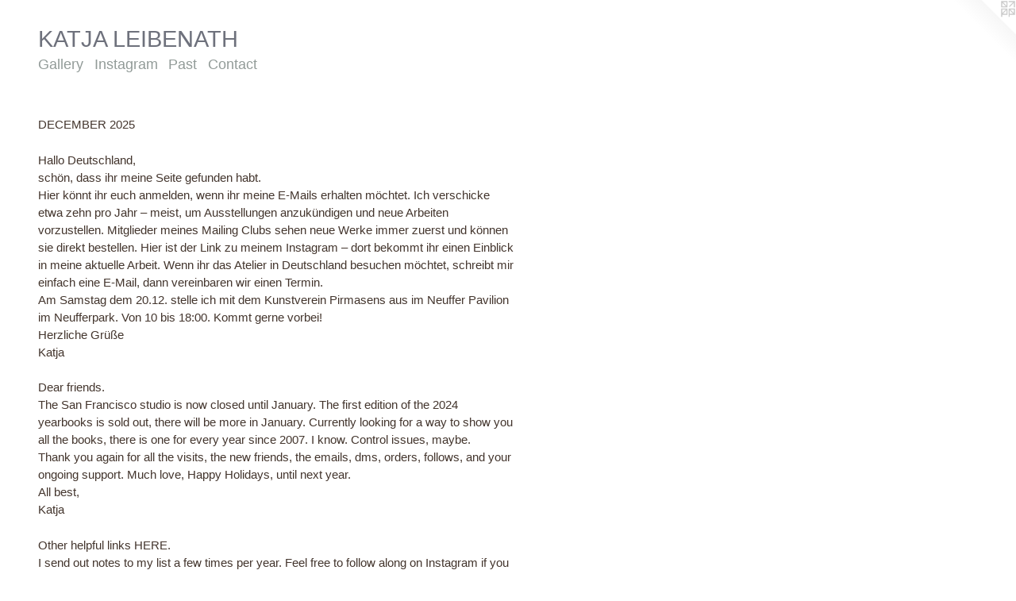

--- FILE ---
content_type: text/html;charset=utf-8
request_url: https://katjaleibenath.com/news.html
body_size: 28461
content:
<!doctype html><html class="no-js mobile-title-align--center l-flowing p-news has-mobile-menu-icon--left mobile-menu-align--center "><head><meta charset="utf-8" /><meta content="IE=edge" http-equiv="X-UA-Compatible" /><meta http-equiv="X-OPP-Site-Id" content="16746" /><meta http-equiv="X-OPP-Revision" content="11205" /><meta http-equiv="X-OPP-Locke-Environment" content="production" /><meta http-equiv="X-OPP-Locke-Release" content="v0.0.141" /><title>KATJA LEIBENATH</title><link rel="canonical" href="https://katjaleibenath.com/news.html" /><meta content="website" property="og:type" /><meta property="og:url" content="https://katjaleibenath.com/news.html" /><meta property="og:title" content="KATJA LEIBENATH" /><meta content="width=device-width, initial-scale=1" name="viewport" /><link type="text/css" rel="stylesheet" href="//cdnjs.cloudflare.com/ajax/libs/normalize/3.0.2/normalize.min.css" /><link type="text/css" rel="stylesheet" media="only all" href="//maxcdn.bootstrapcdn.com/font-awesome/4.3.0/css/font-awesome.min.css" /><link type="text/css" rel="stylesheet" media="not all and (min-device-width: 600px) and (min-device-height: 600px)" href="/release/locke/production/v0.0.141/css/small.css" /><link type="text/css" rel="stylesheet" media="only all and (min-device-width: 600px) and (min-device-height: 600px)" href="/release/locke/production/v0.0.141/css/large-flowing.css" /><link type="text/css" rel="stylesheet" media="not all and (min-device-width: 600px) and (min-device-height: 600px)" href="/r17693852200000011205/css/small-site.css" /><link type="text/css" rel="stylesheet" media="only all and (min-device-width: 600px) and (min-device-height: 600px)" href="/r17693852200000011205/css/large-site.css" /><script>window.OPP = window.OPP || {};
OPP.modernMQ = 'only all';
OPP.smallMQ = 'not all and (min-device-width: 600px) and (min-device-height: 600px)';
OPP.largeMQ = 'only all and (min-device-width: 600px) and (min-device-height: 600px)';
OPP.downURI = '/x/7/4/6/16746/.down';
OPP.gracePeriodURI = '/x/7/4/6/16746/.grace_period';
OPP.imgL = function (img) {
  !window.lazySizes && img.onerror();
};
OPP.imgE = function (img) {
  img.onerror = img.onload = null;
  img.src = img.getAttribute('data-src');
  //img.srcset = img.getAttribute('data-srcset');
};</script><script src="/release/locke/production/v0.0.141/js/modernizr.js"></script><script src="/release/locke/production/v0.0.141/js/masonry.js"></script><script src="/release/locke/production/v0.0.141/js/respimage.js"></script><script src="/release/locke/production/v0.0.141/js/ls.aspectratio.js"></script><script src="/release/locke/production/v0.0.141/js/lazysizes.js"></script><script src="/release/locke/production/v0.0.141/js/large.js"></script><script>if (!Modernizr.mq('only all')) { document.write('<link type="text/css" rel="stylesheet" href="/release/locke/production/v0.0.141/css/minimal.css">') }</script><script>(function(i,s,o,g,r,a,m){i['GoogleAnalyticsObject']=r;i[r]=i[r]||function(){
(i[r].q=i[r].q||[]).push(arguments)},i[r].l=1*new Date();a=s.createElement(o),
m=s.getElementsByTagName(o)[0];a.async=1;a.src=g;m.parentNode.insertBefore(a,m)
})(window,document,'script','//www.google-analytics.com/analytics.js','ga');
ga('create', 'UA-21438927-1', 'auto');
ga('send', 'pageview');</script></head><body><a class=" logo hidden--small" href="http://otherpeoplespixels.com/ref/katjaleibenath.com" title="Website by OtherPeoplesPixels" target="_blank"></a><header id="header"><a class=" site-title" href="/home.html"><span class=" site-title-text u-break-word">KATJA LEIBENATH</span><div class=" site-title-media"></div></a><a id="mobile-menu-icon" class="mobile-menu-icon hidden--no-js hidden--large"><svg viewBox="0 0 21 17" width="21" height="17" fill="currentColor"><rect x="0" y="0" width="21" height="3" rx="0"></rect><rect x="0" y="7" width="21" height="3" rx="0"></rect><rect x="0" y="14" width="21" height="3" rx="0"></rect></svg></a></header><nav class=" hidden--large"><ul class=" site-nav"><li class="nav-item nav-home "><a class="nav-link " href="/home.html">Home</a></li><li class="nav-item expanded nav-museum "><a class="nav-link " href="/section/128317.html">Gallery</a><ul><li class="nav-gallery nav-item "><a class="nav-link " href="/section/525448-Small%20Figures.html">Small Figures</a></li><li class="nav-gallery nav-item "><a class="nav-link " href="/section/480555-Cityscapes.html">Cityscapes</a></li><li class="nav-gallery nav-item "><a class="nav-link " href="/section/484389-Imaginary%20Friends%20%26%20Big%20Figures.html">More Figures</a></li><li class="nav-gallery nav-item "><a class="nav-link " href="/section/514646-Airfields.html">Airfields</a></li><li class="nav-gallery nav-item "><a class="nav-link " href="/section/539602-SOLD.html">sold</a></li><li class="nav-gallery nav-item "><a class="nav-link " href="/artwork/5379333-How%20To%20Purchase.html">More Gallery</a></li></ul></li><li class="nav-item nav-outside2 "><a target="_blank" class="nav-link " href="https://www.instagram.com/katjaleibenathpaintings/">Instagram</a></li><li class="nav-news nav-item "><a class="nav-link " href="/news.html">Past</a></li><li class="nav-item nav-contact "><a class="nav-link " href="/contact.html">Contact</a></li></ul></nav><div class=" content"><nav class=" hidden--small" id="nav"><header><a class=" site-title" href="/home.html"><span class=" site-title-text u-break-word">KATJA LEIBENATH</span><div class=" site-title-media"></div></a></header><ul class=" site-nav"><li class="nav-item nav-home "><a class="nav-link " href="/home.html">Home</a></li><li class="nav-item expanded nav-museum "><a class="nav-link " href="/section/128317.html">Gallery</a><ul><li class="nav-gallery nav-item "><a class="nav-link " href="/section/525448-Small%20Figures.html">Small Figures</a></li><li class="nav-gallery nav-item "><a class="nav-link " href="/section/480555-Cityscapes.html">Cityscapes</a></li><li class="nav-gallery nav-item "><a class="nav-link " href="/section/484389-Imaginary%20Friends%20%26%20Big%20Figures.html">More Figures</a></li><li class="nav-gallery nav-item "><a class="nav-link " href="/section/514646-Airfields.html">Airfields</a></li><li class="nav-gallery nav-item "><a class="nav-link " href="/section/539602-SOLD.html">sold</a></li><li class="nav-gallery nav-item "><a class="nav-link " href="/artwork/5379333-How%20To%20Purchase.html">More Gallery</a></li></ul></li><li class="nav-item nav-outside2 "><a target="_blank" class="nav-link " href="https://www.instagram.com/katjaleibenathpaintings/">Instagram</a></li><li class="nav-news nav-item "><a class="nav-link " href="/news.html">Past</a></li><li class="nav-item nav-contact "><a class="nav-link " href="/contact.html">Contact</a></li></ul><footer><div class=" copyright">© KATJA LEIBENATH</div><div class=" credit"><a href="http://otherpeoplespixels.com/ref/katjaleibenath.com" target="_blank">Website by OtherPeoplesPixels</a></div></footer></nav><main id="main"><div class=" page t-wide-column"><ul><li class=" news-item"><h1 class=" news-item-title"></h1><div class=" news-item-content wordy"><p>DECEMBER 2025</p><p>Hallo Deutschland, <br clear="none" />schön, dass ihr meine Seite gefunden habt. <br clear="none" />Hier könnt ihr euch anmelden, wenn ihr meine E-Mails erhalten möchtet. Ich verschicke etwa zehn pro Jahr – meist, um Ausstellungen anzukündigen und neue Arbeiten vorzustellen. Mitglieder meines Mailing Clubs sehen neue Werke immer zuerst und können sie direkt bestellen. Hier ist der Link zu meinem Instagram – dort bekommt ihr einen Einblick in meine aktuelle Arbeit. Wenn ihr das Atelier in Deutschland besuchen möchtet, schreibt mir einfach eine E-Mail, dann vereinbaren wir einen Termin. <br clear="none" />Am Samstag dem 20.12. stelle ich mit dem Kunstverein Pirmasens aus im Neuffer Pavilion im Neufferpark. Von 10 bis 18:00. Kommt gerne vorbei! <br clear="none" />Herzliche Grüße <br clear="none" />Katja</p><p>Dear friends. <br clear="none" />The San Francisco studio is now closed until January. The first edition of the 2024 yearbooks is sold out, there will be more in January. Currently looking for a way to show you all the books, there is one for every year since 2007. I know. Control issues, maybe. <br clear="none" />Thank you again for all the visits, the new friends, the emails, dms, orders, follows, and your ongoing support. Much love, Happy Holidays, until next year. <br clear="none" />All best, <br clear="none" />Katja</p><p>Other helpful links HERE. <br clear="none" />I send out notes to my list a few times per year. Feel free to follow along on Instagram if you prefer more frequent updates. <br clear="none" />Large Prints at Collagerie.com</p></div><div class=" hr"></div></li><li class=" news-item"><h1 class=" news-item-title"></h1><div class=" news-item-content wordy"><p>~~~</p><p><b>OCTOBER 2025</b></p><p>Dear friends! <br clear="none" />The 2024 catalogs just came in and people liked them so I ordered a limited edition of 25 in case anyone would like one for themselves or as a gift. To see what they look like, please see my Instagram <a target="_blank" shape="rect" href="https://www.instagram.com/p/DP75059Dub0/"><u>for the reels posted this week</u></a>.  <br clear="none" /><a shape="rect" href="/links.html"><b><u>CLICK HERE</u></b></a> to purchase the book only ($75) or the gift package that includes the personalized signed book, a 10"x10" fine art print (value $75), and ten postcards, for a total of $125.  <br clear="none" />These ship in the last week of November. <br clear="none" />Best, <br clear="none" />Katja</p></div><div class=" hr"></div></li><li class=" news-item"><h1 class=" news-item-title"></h1><div class=" news-item-content wordy"><p>~~~</p><p>February 14, 2025 <br clear="none" />New work is coming - View all new <b>Small Figure Paintings</b> here today.</p><p>If you are in the SF Bay Area and would like to see things in person: <br clear="none" />The <a target="_blank" shape="rect" href="https://katjaleibenath.blogspot.com/2021/06/you-are-always-welcome-to-make.html?m=1"><u>SF studio will be open</u></a> this <b>Sunday, February 16, 2025, 11am to 6pm</b> and I'd love to see you.  <br clear="none" />As a special surprise, I talked the wonderful <a target="_blank" shape="rect" href="https://kirstentradowskyart.com/small-paintings/"><b>Kirsten Tradowsky</b></a>, into bringing a few of her amazing paintings and keep me company all day, so I couldn't be more excited! <br clear="none" /></p></div><div class=" hr"></div></li><li class=" news-item"><h1 class=" news-item-title"></h1><div class=" news-item-content wordy"><p>~~~</p><p>February 2025</p><p>Hello friends~ <br clear="none" />Psst... new small paintings will be available February 14, 2025. <br clear="none" />If you are a subscriber, you'll get first dibs. <br clear="none" />Also, the SF studio will be open on Sunday, February 16, 2025, and I'd love to see you in person. I will also have a surprise guest showing with me I am extremely excited about!! More info soon...</p><p>More Small Figures are in progress. If you are interested in the exclusive preview, please <a target="_blank" shape="rect" href="https://katjaleibenath.us1.list-manage.com/subscribe?u=56905a7b6c3d5ac6f2016de4f&amp;id=a464bfa4fd"><u>sign up for my list</u></a> and you will be the first to see all the new work. If you are interested in a new painting, please email me as soon as you receive the preview email on February 13.  <br clear="none" /></p></div><div class=" hr"></div></li><li class=" news-item"><h1 class=" news-item-title"></h1><div class=" news-item-content wordy"><p>~~~</p><p>December 02, 2024 <br clear="none" />Dear friends, <br clear="none" />Thank you so much for following along. <br clear="none" />Here is a big thank you to everyone who appreciates my work, subscribes to my emails, visits the pages, drops by the studio, shares pictures of my paintings in their new homes, or just generally likes striped things &#10084;&#65039;. <br clear="none" />Wishing you very Happy Holidays ahead, and I look forward to next year. <br clear="none" />All best, always. <br clear="none" />Katja</p><p>Please note that current orders will ship in January. <br clear="none" /></p></div><div class=" hr"></div></li><li class=" news-item"><h1 class=" news-item-title"></h1><div class=" news-item-content wordy"><p>~~~</p><p>May 1, 2023</p><p>This was a great reception for the new Imaginary Friends- I am so happy you like them! Thank you!!</p><p>Sign up here <a target="_blank" shape="rect" href="https://katjaleibenath.us1.list-manage.com/subscribe?u=56905a7b6c3d5ac6f2016de4f&amp;id=a464bfa4fd"><u>here</u></a> to hear about my next launch of new work first.  <br clear="none" />Here is a link to all <a shape="rect" href="/section/128317.html"><u>currently available work</u></a>. <br clear="none" />I will be painting and traveling for a little while, back in July!</p><p>Katja</p></div><div class=" hr"></div></li><li class=" news-item"><h1 class=" news-item-title"></h1><div class=" news-item-content wordy"><p>~~~ <br clear="none" />April 2023</p><p>Dear friends, <br clear="none" />I just emailed the catalog for the new paintings to my mailing list, if you did not receive it, you may sign up <a target="_blank" shape="rect" href="https://katjaleibenath.us1.list-manage.com/subscribe?u=56905a7b6c3d5ac6f2016de4f&amp;id=a464bfa4fd"><u>here</u></a> for future releases.</p><p>If you are in the Bay Area, <b>Open Studio</b> hours this month are as follows:</p><p>Friday Night reception: <b>4/28</b>, from <b>5-7pm</b>, <br clear="none" />Open Studio:            <b>Saturday and Sunday</b>, <b>4/29 &amp; 30</b>, <b>noon - 5pm</b>.</p><p>You and your friends are very cordially invited! Click <a target="_blank" shape="rect" href="https://katjaleibenath.blogspot.com/2021/06/you-are-always-welcome-to-make.html"><u>here for directions on how to find me</u></a>. <br clear="none" />Looking forward to seeing you!  <br clear="none" />Katja</p></div><div class=" hr"></div></li><li class=" news-item"><h1 class=" news-item-title"></h1><div class=" news-item-content wordy"><p>~~~</p><p>March 1 2023</p><p>Dear friends,</p><p>I'm so excited to be painting on all these new paintings, I don't seem to have time to update all my pages as much as I'd like to!!</p><p>Traveling soon, back in early April. The new medium and large figures seem to be working so far, so I am cautiously optimistic :)</p><p>The Valentine's prints were a big hit and are sold out, THANK YOU!, but as we all learned last time, we always keep spares, and after everything is shipped and received, the spares show up on the <a target="_blank" shape="rect" href="https://sebastianfoster.com/katja-leibenath"><b>Sebastian Foster</b> website</a> for about ten minutes. If you want to hear about when that is going to happen, please sign my email list (<a target="_blank" shape="rect" href="https://katjaleibenath.us1.list-manage.com/subscribe?u=56905a7b6c3d5ac6f2016de4f&amp;id=a464bfa4fd"><u>thank you for signing up!</u></a>).</p><p>Hoping to see you in April, I would love to host a few events to revive the <b>San Francisco Spring Open Studios</b> in-person tradition. <br clear="none" />Katja</p></div><div class=" hr"></div></li><li class=" news-item"><h1 class=" news-item-title"></h1><div class=" news-item-content wordy"><p>~~~ <br clear="none" />February 2023</p><p>Dear friends,</p><p>Again, much gratitude for all the wonderful support this past year, thank you so much for the visits, chats, emails, and purchases, and thank you for appreciating my paintings, books, and prints! I hope they give you good energy and make you very happy, as this is my favorite and most important reason to paint.</p><p>I will now be traveling for a little while, working in my studio in Germany, back mid-February. New medium and large figures are underway, and I am very excited. New prints coming in May, with a special edition of one particularly popular print end of February/early March. More news soon, via my email list (<a target="_blank" shape="rect" href="https://katjaleibenath.us1.list-manage.com/subscribe?u=56905a7b6c3d5ac6f2016de4f&amp;id=a464bfa4fd"><u>thank you for signing up!</u></a>) and Instagram (<a target="_blank" shape="rect" href="https://www.instagram.com/katjaleibenathpaintings/"><u>thank you for following along!</u></a>)</p><p>With much love from the San Francisco Studio, <br clear="none" />all my best for 2023- and soon Happy Year of the Rabbit! <br clear="none" />Katja</p></div><div class=" hr"></div></li><li class=" news-item"><h1 class=" news-item-title"></h1><div class=" news-item-content wordy"><p>~~~ <br clear="none" />December 2022</p><p>Dear friends,</p><p>With much gratitude for all the wonderful support this year, thank you so much for the visits, chats, emails and purchases, and thank you for appreciating my paintings, books, and prints! I hope they give you good energy and make you very happy, as this is my favorite and most important reason to paint.</p><p>From the San Francisco Studio, Merry Everything &amp; Happy New Year. <br clear="none" />Katja</p></div><div class=" hr"></div></li><li class=" news-item"><h1 class=" news-item-title"></h1><div class=" news-item-content wordy"><p>~~~ <br clear="none" />December 2022</p><p>Dear friends, <br clear="none" />I am SO EXCITED about the limited edition prints published last week on <a target="_blank" shape="rect" href="https://sebastianfoster.com/katja-leibenath"><b>SebastianFoster.com</b></a>! <br clear="none" />Take a look! They are excellent quality prints of some of my favorite paintings and ship worldwide.</p><p>The San Francisco studio will still be closed for a little while as I am working on things. I may have some open studio days before Christmas, depending on how that's going :) <br clear="none" />Not sure there will be time for online purchases, but fingers are still crossed.</p><p>In the meantime, you can always email me. Take a look <a shape="rect" href="/section/128317.html"><b>HERE</b></a> to see available pieces and let me know if there is something you like.</p><p>All best as always! <br clear="none" />Katja</p></div><div class=" hr"></div></li><li class=" news-item"><h1 class=" news-item-title"></h1><div class=" news-item-content wordy"><p>~~~</p><p><b>October 2022</b></p><p>Hi everyone! <br clear="none" />Thank you so much for coming to my studio last weekend, and for making the new <a shape="rect" href="/section/516423-Figures%20-%20Big%20Figures.html"><b>BIG FIGURES</b></a> a smashing success!! <br clear="none" />It is always lovely to meet in person, I had great conversations, and thank you for <a target="_blank" shape="rect" href="http://eepurl.com/hlzFiL">signing my mailing list</a>! The new SMALL FIGURES are coming soon, and if you are <a target="_blank" shape="rect" href="http://eepurl.com/hlzFiL">signed up</a> I'd like to show them to you first. <br clear="none" />The studio will be open again the weekends before Christmas. In the meantime, I will work and travel a bit, so the studio is now closed. <br clear="none" />You can always request paintings via email. Take a look at my website <a shape="rect" href="/section/128317.html"><b>HERE</b></a> to see available pieces and let me know which one you like. If you want something small-ish and you are located in Europe, best to order before 11/5.</p><p>All best as always! <br clear="none" />Katja  <br clear="none" /></p></div><div class=" hr"></div></li><li class=" news-item"><h1 class=" news-item-title"></h1><div class=" news-item-content wordy"><p><b>October 2022</b> <br clear="none" /> <br clear="none" /> <br clear="none" />Hi everyone! <br clear="none" />October is here, ArtSpan San Francisco's Open Studios event kicks off this week, and I will be participating on the very first weekend which is coming right up!</p><p>Studio Open:  <br clear="none" /><b>October 22 &amp; 23, noon-5pm</b> at the <b>Revere Studio</b></p><p>Address:  <br clear="none" />1044 Revere Avenue, Studio C76, San Francisco <br clear="none" /><a target="_blank" shape="rect" href="http://katjaleibenath.blogspot.com/2021/06/you-are-always-welcome-to-make.html?m=1">For <b>DIRECTIONS</b> click <b>HERE</b>.</a></p><p>Come visit if you can! The <b>BIG FIGURES</b> are finally ready to go, I matted some new <b>works on paper</b>, painted all my walls, learned that it is en vogue again to put <b>cloud arrangements above the sofa</b>, had some <b>limited edition posters</b> printed (5 and 10), and there are <b>four new postcards</b> you could collect and send to your friends.</p><p>If you don't feel like going out, you can also purchase paintings via email. Take a look at my website <a shape="rect" href="/section/128317.html"><b>HERE</b></a>, to see the new <a shape="rect" href="/section/516423-Figures%20-%20Big%20Figures.html"><b>BIG FIGURES</b></a> and <a shape="rect" href="/section/514646-Airfields.html"><b>AIRFIELDS</b></a>, and some other available pieces. <a target="_blank" shape="rect" href="https://katjaleibenath.blogspot.com/2022/10/big-figures-october-2022.html"><b>HERE's</b> a short price list</a>.</p><p>Please note that the new <b>SMALL FIGURES</b> are not ready for purchase yet, they are still being finished and drying, and I will send a separate email sometime later this month where you can order online.</p><p>Hoping you will find a painting you like! Perhaps I'll see you soon!   <br clear="none" />All best as always! <br clear="none" />Katja</p><p>If you are not signed up for my <b>pre-sale/email list</b> yet, here is a <a target="_blank" shape="rect" href="http://eepurl.com/hlzFiL">LINK</a>. I send out notes about six to eight times per year. Feel free to follow along on <a target="_blank" shape="rect" href="https://www.instagram.com/katjaleibenathpaintings/">INSTAGRAM</a> if you prefer more frequent updates.</p></div><div class=" hr"></div></li><li class=" news-item"><h1 class=" news-item-title"></h1><div class=" news-item-content wordy"><p>~~~</p><p>October 2022</p><p>Hi!! I'm so glad you're still here! I got back with much delay, and now I am so behind with everything.  <br clear="none" />Here are a few dates of what is coming up: The <a target="_blank" shape="rect" href="http://katjaleibenath.blogspot.com/2021/06/you-are-always-welcome-to-make.html?m=1">Revere Studio</a> will be open <b>October 22/23 noon-5pm</b> for <b>San Francisco Open Studios</b> this fall. This event is free and open to everyone. If you are signed up for my mailing list you will of course receive an invitation, including a preview of new work and more details on everything.  <br clear="none" />Please note that you can purchase work as soon as you receive the email, which is helpful if you don't feel like trekking all the way across town.  <br clear="none" />If you are not signed up yet, here is a <a target="_blank" shape="rect" href="http://eepurl.com/hlzFiL">LINK</a>.  <br clear="none" />Hoping you will find a painting you like! Perhaps I'll see you soon!</p><p>All best as always! <br clear="none" />Katja </p></div><div class=" hr"></div></li><li class=" news-item"><h1 class=" news-item-title"></h1><div class=" news-item-content wordy"><p>~~~</p><p>May 2022</p><p>Hello friends!  <br clear="none" />Thank you so much for your interest in my paintings. The studio will be closed for purchases until July 2022.</p><p>Until then, see new work first by following along on my <a target="_blank" shape="rect" href="https://www.instagram.com/katjaleibenathpaintings/">Instagram</a>!</p><p>All best, until July!  <br clear="none" />Katja </p></div><div class=" hr"></div></li><li class=" news-item"><h1 class=" news-item-title"></h1><div class=" news-item-content wordy"><p>~~~</p><p>March 2022</p><p>Taking a break! <br clear="none" />Get updates on my <a target="_blank" shape="rect" href="https://www.instagram.com/katjaleibenathpaintings/">Instagram</a> if you want to see what's going on.</p><p>New work is always posted first on social media, and the <a shape="rect" href="/section/128317.html">Paintings section</a> of this website should be up to date, albeit probably not comprehensive, on available pieces. Feel free to <a target="_blank" shape="rect" href="mailto:katja@katjaleibenath.com">contact me</a> for any questions.</p><p>Back in April! <br clear="none" />Until then,  <br clear="none" />Katja </p></div><div class=" hr"></div></li><li class=" news-item"><h1 class=" news-item-title"></h1><div class=" news-item-content wordy"><p>~~~ <br clear="none" />February 2022</p><p>Presidents Day Open Studio!</p><p>This weekend,  <br clear="none" />Sat&amp;Sun, Feb 19&amp;20, 2022 <br clear="none" />noon-5pm <br clear="none" />1044 Revere Ave <br clear="none" />Studio C76 <br clear="none" />San Francisco, CA</p><p>Come by say hi! I’ll be painting with the doors open. See the new small Airfields, larger ones still in progress. <br clear="none" /></p></div><div class=" hr"></div></li><li class=" news-item"><h1 class=" news-item-title"></h1><div class=" news-item-content wordy"><p>~~~</p><p>January 2022</p><p>Happy New Year, friends! <br clear="none" />I'm working on the new Airfield paintings at the studio and planning an online sale event. In the meantime, feel free to <a target="_blank" shape="rect" href="mailto:katja@katjaleibenath.com">contact me</a> for studio appointments and inquiries. <br clear="none" />You can always reach out via <a target="_blank" shape="rect" href="mailto:katja@katjaleibenath.com">email</a>, Facebook messenger or Instagram.</p><p>New work is always posted first on social media, and the <a shape="rect" href="/section/128317.html">Paintings section</a> of this website should be up to date, albeit probably not comprehensive, on available pieces.</p></div><div class=" hr"></div></li><li class=" news-item"><h1 class=" news-item-title"></h1><div class=" news-item-content wordy"><p>~~~ <br clear="none" />October/November 2021</p><p>Thank you, everyone, for coming to visit this October, for all the lovely conversations and for taking so many pieces home with you! This was truly a wonderful month, and it was great to re-connect!  <br clear="none" />For now, I'll be at the studio, working on the Airfields paintings, hoping to show lots of progress in December.  <br clear="none" />Until then, all best! <br clear="none" />Katja <br clear="none" /></p></div><div class=" hr"></div></li><li class=" news-item"><h1 class=" news-item-title"></h1><div class=" news-item-content wordy"><p><i>work in progress - Airfields</i></p><p>~~~ <br clear="none" />August 2021</p><p>Working on my new series, Airfields.  <br clear="none" />Studio Visits and Online Sales will resume in October.</p><p><i>Many larger works are currently with Pamela Skinner Fine Art in Sacramento.</i> <br clear="none" /></p></div><div class=" hr"></div></li><li class=" news-item"><h1 class=" news-item-title"></h1><div class=" news-item-content wordy"><p>~~~</p><p>June 15 2021</p><p>Finally, here we all are and - I get to see you again! <br clear="none" />Come by this weekend, as I will be hosting an actual, in-person,</p><p><b>Open Studio at the Revere Studio in San Francisco!</b></p><p><b>Saturday and Sunday, June 19 &amp; 20, 2021</b> <br clear="none" /><b>noon - 5pm</b> <br clear="none" />If you can make it during those times, no appointment necessary. <br clear="none" />Let's wear masks, just to be safe for everyone.</p><p><a target="_blank" shape="rect" href="http://katjaleibenath.blogspot.com/2016/11/the-revere-studio.html">Please click here for directions and more information on studio visits</a>.</p><p>Also: As a special surprise, I have discounted the studio prices for many older pieces.</p><p>If this weekend won't work, you can also come by before or after, if you email me for an appointment. Thursday is good, this week or next week.</p><p>All best, see you this weekend, or next week, or soon!! <br clear="none" />Katja <br clear="none" /></p></div><div class=" hr"></div></li><li class=" news-item"><h1 class=" news-item-title"></h1><div class=" news-item-content wordy"><p>~~~</p><p>December 2020</p><p>Hello Friends!  <br clear="none" />There is still time for a special gift to yourself, as a reward for not entirely losing it this year! View available small pieces <a shape="rect" href="/section/128317.html"><b>here</b></a>. There are many new Small Figures and I have a new series called Imaginary Friends!</p><p><b>You can now purchase work online:</b> <br clear="none" />Find your painting <a shape="rect" href="/section/128317.html"><b>here</b></a> and contact me via email at Katja@KatjaLeibenath.com.</p><p>Within SF, I will deliver paintings for free this month, and I ship all over the US.</p><p>For more information, to purchase, or to schedule a studio visit, please email me at <a target="_blank" shape="rect" href="mailto:Katja@KatjaLeibenath.com">Katja@KatjaLeibenath.com</a></p><p>Enjoy a quiet December, take care and stay healthy, everyone! <br clear="none" />Hoping to see you soon,   <br clear="none" />All best, <br clear="none" />Katja <br clear="none" /></p></div><div class=" hr"></div></li><li class=" news-item"><h1 class=" news-item-title"></h1><div class=" news-item-content wordy"><p>~~~ <br clear="none" />October 2020</p><p>Friends- I sincerely hope everyone's ok. With everything that's going on, I have set up a second studio near my parents, where I've been staying since February. Sorry I can't do studio visits or ship any work myself.</p><p>However, if you want to see what I've been up to, you can follow along here, <a target="_blank" shape="rect" href="https://www.facebook.com/KatjaLeibenathPaintings/">on <b>Facebook</b></a> and <a target="_blank" shape="rect" href="https://www.instagram.com/katjaleibenathpaintings/">on <b>Instagram</b></a>.</p><p>The painting above, from 2017, is currently available for sale at the SF MOMA artists gallery at Fort Mason. Please <a target="_blank" shape="rect" href="https://www.sfmoma.org/artists-gallery/"><b>contact them</b></a> for more information. <br clear="none" /></p></div><div class=" hr"></div></li><li class=" news-item"><h1 class=" news-item-title"></h1><div class=" news-item-content wordy"><p>~~~ <br clear="none" />September 2020</p><p><i>Woman Reading, Red Sofa</i>,     24"x18", 2011</p><p>The painting above, from 2011, will be up for auction at this year's Art For Aids auction on Saturday, 10/17/2020. Please click <a target="_blank" shape="rect" href="https://alliancehealthproject.ucsf.edu/live">HERE</a>, you can find it under the live auction bullets.</p><p><a target="_blank" shape="rect" href="mailto:Katja@KatjaLeibenath.com"><b>Email</b> me</a> for any questions. <br clear="none" />Take care and stay healthy, everyone! <br clear="none" />I hope to be back in November. <br clear="none" /></p></div><div class=" hr"></div></li><li class=" news-item"><h1 class=" news-item-title"></h1><div class=" news-item-content wordy"><p>~~~ <br clear="none" />August 2020</p><p>Show Opening: <b>FOUR SQUARED 2020</b> <br clear="none" /><a target="_blank" shape="rect" href="https://www.arc-sf.com/">Arc Gallery, 1246 Folsom Street, San Francisco</a> <br clear="none" />August 22 - October 10 2020</p><p><a shape="rect" href="/section/495839-FourSquared-Show-2020.html">View all available paintings- click here.</a></p><p>For the 2020 big show of small works at Arc Gallery, I chose sixteen small figure studies. Shown in a series for the first time, this collection contemplates the contemporary theme of proximity and separation. It invites exploration of personal comfort in regards to resemblance vs obscurity during times of prolonged social distancing.</p><p>To purchase, please email Mike Yochum at arcstudiossf [at] gmail.com or call 415-298-7969. <br clear="none" />Tax and shipping not included. <br clear="none" /><a target="_blank" shape="rect" href="https://www.arc-sf.com/">www.arc-sf.com</a> <br clear="none" />Gallery visits at ARC gallery by appointment, social distancing rules apply.</p><p>From the Gallery Statement: <br clear="none" />"FourSquared is a unique exploration of the works of sixteen Bay Area artists. Each of the artists has produced sixteen small works, presented in sixteen clusters giving the audience the experience of sixteen micro solo exhibitions.  <br clear="none" />All works priced under $600.</p><p>Dates: August 22 - October 10, 2020 <br clear="none" />Featured Artists: Mark Bauer, BLECHMEKI, Lexie Bouwsma, Johnny Botts, Robin Denevan, Soad Kader, Crystal Kamoroff, Sasinun Kladpetch, Linda Larson, Katja Leibenath, Golbanou Moghaddas, Sean O’Donnell, Rik Olson, Carrie Ann Plank, Mark D. Powers, and Victoria Veedell."</p><p>Friends- I sincerely hope everyone's ok. With everything that's going on, I have set up a second studio near my parents, where I've been staying since February. Sorry I can't do studio visits or ship any work myself!</p></div><div class=" hr"></div></li><li class=" news-item"><h1 class=" news-item-title"></h1><div class=" news-item-content wordy"><p>~~~ <br clear="none" />February 2020</p><p>I'm very happy to let you know that the two 2014 Stern Hall paintings are back at my studio. They are the only ones left from that year, they were at the rental gallery for a very long time, and I am thrilled to have them around this spring!  <br clear="none" />Come by sometime in April to see them. In the meantime, <a shape="rect" href="/section/128317.html">HERE</a> are some pictures.  <br clear="none" />I'll be traveling for a little while, see you in Spring!</p><p>All best, <br clear="none" />Katja</p></div><div class=" hr"></div></li><li class=" news-item"><h1 class=" news-item-title"></h1><div class=" news-item-content wordy"><p>~~~</p><p>February 2020</p><p>Happy Year of the Rat!</p><p>This Friday, 2/14! Come to the Opening of <a target="_blank" shape="rect" href="https://www.eventbrite.com/e/artist-as-curator-tickets-90408623627?ref=eios&amp;fbclid=IwAR1zfmtqqMZsI942Si2vRkHNNQEhtG1uEFoG7yPx1zyZw-gEcoLCtkQxlUU">this group show</a> I'm in. It's in a great space with amazing views on the 14th floor of the State of California Building, and they put together this lovely show with many SF artists. It would certainly be great to see everyone. We'll be there 5-7pm.</p><p>#happyvalentinesday</p></div><div class=" hr"></div></li><li class=" news-item"><h1 class=" news-item-title"></h1><div class=" news-item-content wordy"><p>~~~ <br clear="none" />December 2019</p><p>new work! <i>Portrait Studies</i>, 10x10 and 10x8, oil on board, 2019</p><p>Happy Holidays, everyone! Thank you for a wonderful year. I'll see you in 2020.</p><p>All best, <br clear="none" />Katja <br clear="none" /></p></div><div class=" hr"></div></li><li class=" news-item"><h1 class=" news-item-title"></h1><div class=" news-item-content wordy"><p>~~~</p><p>December 2019</p><p>Come by this December, bring your dog and look at paintings. Dress warmly. Lots of new work, and I will probably be painting. There will be cookies.</p><p><b>MORE DATES ADDED:</b></p><p>REVERE STUDIO OPEN:  <br clear="none" /><b>Sunday, December 15, noon - 5pm</b></p><p>For directions and possibly useful information for studio visitors <a target="_blank" shape="rect" href="http://katjaleibenath.blogspot.com/2016/11/the-revere-studio.html">click here.</a> <br clear="none" />All best, <br clear="none" />Katja</p></div><div class=" hr"></div></li><li class=" news-item"><h1 class=" news-item-title"></h1><div class=" news-item-content wordy"><p>~~~ <br clear="none" />November 2019</p><p><b>THANK YOU</b> for coming out this month, it was great to see so many of you and to make so many new connections! If you couldn't make it, just come by on one of the December Sundays, I will be at the Revere Studio, painting, and it would be nice if you were to stop by! More info and dates soon. Until then! I'll be traveling for a little while. <br clear="none" />All best, <br clear="none" />Katja <br clear="none" /></p></div><div class=" hr"></div></li><li class=" news-item"><h1 class=" news-item-title"></h1><div class=" news-item-content wordy"><p>~~~ <br clear="none" />October 2019</p><p>Hi! So this weekend I'll be showing with my friends at 1890 Bryant in the Mission, in the old Best Food mayonnaise-factory-turned-art-studios, and if you want to get out of the heat, we'd be delighted if you could come by for a visit and hang out with us in our four stories of really cool concrete.</p><p>Opening Party Friday, 10/25, 6-9pm <br clear="none" />Open Studios this Saturday and Sunday, October 26&amp;27, 11am - 6pm. <br clear="none" />Preview some of my available work here.</p><p>I'll be on the third floor in 314, we all look forward to seeing you!</p></div><div class=" hr"></div></li><li class=" news-item"><h1 class=" news-item-title"></h1><div class=" news-item-content wordy"><p>~~~ <br clear="none" />September 2019</p><p>new work, Seated Figures, 2019, 20x16 each, oil on canvas</p><p>These four are headed to <b>Arc Gallery</b>, for their September show. <b>SQUARED ALUMNI</b>, August 28 - September 28, 2019</p><p>I'll be in great company with fellow SquaredAlumni Artists Elizabeth Ashcroft, Jeffrey Galinson, Paul Morin, Linda Raynsford, Eric Rewitzer, Rebecca Szeto and Melissa Wagner.</p><p>ARTISTS RECEPTION <br clear="none" />Saturday, September 7th, 7-9pm</p><p>ARTIST DISCUSSION &amp; CLOSING RECEPTION <br clear="none" />Saturday, September 28th, 12-3pm</p><p>Arc Gallery &amp; Studios,1246 Folsom St., San Francisco, CA</p><p>From the Curator's Statement: <br clear="none" /><i>SquaredAlumni 2018 brings together eight of the most popular alumni from previous FourSquared exhibitions at Arc. Each artist will be exhibiting four works. The exhibition is a reflection of the Arc partners’ strong and abiding interest in supporting San Francisco Bay Area art, artists and community".</i></p><p>Curator: <br clear="none" />Michael Yochum, co-founder of Arc Gallery &amp; Studios, San Francisco, CA</p><p>I'll be traveling for a little while, you can follow <a target="_blank" shape="rect" href="https://www.facebook.com/KatjaLeibenathPaintings/">here</a> and <a target="_blank" shape="rect" href="https://www.instagram.com/katjaleibenathpaintings/">here</a>, and I'll see you in September! <br clear="none" />All best, Katja</p></div><div class=" hr"></div></li><li class=" news-item"><h1 class=" news-item-title"></h1><div class=" news-item-content wordy"><p>~~~ <br clear="none" />July 2019</p><p>Saturday and Sunday, July 27&amp;28, Summer Open Studio 2019! <br clear="none" />noon - 6pm.</p><p>Come see what I've been working on, finally! This is the first Open Studio for this year and there is a LOT of new work at the studio you should really come see! Figures and Landscapes, small and large, on canvas and on paper too. <br clear="none" />Bring your friends and your dogs and come by!  <br clear="none" /><a target="_blank" shape="rect" href="https://katjaleibenath.blogspot.com/2016/11/the-revere-studio.html">Here's how to find me.</a> <br clear="none" />I look forward to seeing you, it's been too long, I'll even have snacks and drinks. <br clear="none" />Put it on your calendar. You know you want to.</p><p>All best, Katja <br clear="none" /></p></div><div class=" hr"></div></li><li class=" news-item"><h1 class=" news-item-title"></h1><div class=" news-item-content wordy"><p>~~~ <br clear="none" />January 2019</p><p>One more: Thank you, everyone who likes my paintings, who emails me, comes to my shows, likes my posts or pictures, and, generally, makes me go to the studio and stick to this whole painting thing.  <br clear="none" />#thankyou2018</p><p>Wishing you all the best for the new year! <br clear="none" />See you in 2019. <br clear="none" />All best, <br clear="none" />Katja</p></div><div class=" hr"></div></li><li class=" news-item"><h1 class=" news-item-title"></h1><div class=" news-item-content wordy"><p>~~~</p><p>December 2018</p><p>The Revere Studio will be open on Sunday, December 16, and you are cordially invited to visit the SF Bayview for some Lebkuchen and Marzipanstollen, and to see the new landscapes and everything else currently available, which is a total of perhaps 70 paintings, ranging from 8x8 to 72x48 (diptych).</p><p>Preview most of them <a shape="rect" href="/section/128317.html">here</a>, and please do email me if you would like me to drop off or ship a piece. If you can, please come see them in person! Bring your family, your friends- your dog for sure.</p><p>I look forward to seeing you. <br clear="none" />Happy Holidays to you and yours! <br clear="none" />Katja <br clear="none" /></p></div><div class=" hr"></div></li><li class=" news-item"><h1 class=" news-item-title"></h1><div class=" news-item-content wordy"><p>~~~</p><p>October 2018</p><p>The <b>Revere Studio</b> at 1044 Revere, Studio C76 will be open this weekend, one weekend only:</p><p><b>October 26 &amp; 27, noon - 6pm</b>, more info <a target="_blank" shape="rect" href="https://katjaleibenath.blogspot.com/2016/11/the-revere-studio.html">on studio visits here</a>.</p><p>Please do come by! Bring your dogs and your friends. And a camera, if you are into old warehouses at the edge of the city. <br clear="none" />We'll put up signs and sandwich boards! I look forward to seeing you!</p><p>Best, <br clear="none" />Katja <br clear="none" /></p></div><div class=" hr"></div></li><li class=" news-item"><h1 class=" news-item-title"></h1><div class=" news-item-content wordy"><p>~~~</p><p>September 2018 <br clear="none" /> <br clear="none" /> <br clear="none" /><b>Art for Aids 2018</b></p><p>These two are going into the Live Auction! <br clear="none" />Get your tickets now- the fantastic Art for Aids Gala will be on September 21, 2018, Cityview at the Metreon, and I hope you can go and bid on some of the amazing art their team has curated once again this year. <br clear="none" />More info here: http://artforaids.org/</p><p>I will be be traveling this month, back in October for Open Studios! <br clear="none" />Best, <br clear="none" />Katja <br clear="none" /></p></div><div class=" hr"></div></li><li class=" news-item"><h1 class=" news-item-title"></h1><div class=" news-item-content wordy"><p>~~~</p><p>August 2018</p><p><b>This weekend, 8/18 &amp; 19 - come by say hi!</b></p><p>It's a <b>Mini Open Studio</b> - I'll be working on my paintings and you get to see lots of new work from my residency earlier this year in Trier, Germany. You can also take a peek at the new <b>Diamond Heights Cityscapes</b>, all in progress.</p><p>Hours: <br clear="none" />Saturday, August 18, noon - 6pm <br clear="none" />Sunday, August 19, noon - 6pm</p><p>1044 Revere, Studio C76 <br clear="none" />San Francisco, CA 94124</p><p>Find me on the second floor: <br clear="none" />Katja Leibenath Paintings, Studio C76 <br clear="none" /><a target="_blank" shape="rect" href="http://katjaleibenath.blogspot.com/2016/11/the-revere-studio.html">Directions &amp; Parking</a></p><p>I hope to see you! If you can't make it, there will be several more formal Open Studios in October/November, or whenever you wish- just email me. <br clear="none" />Best, <br clear="none" />Katja <br clear="none" /></p></div><div class=" hr"></div></li><li class=" news-item"><h1 class=" news-item-title"></h1><div class=" news-item-content wordy"><p>~~~</p><p>April 27 - 29 2018, <b><a target="_blank" shape="rect" href="https://www.startupartfair.com/">stARTup Art Fair</a></b> San Francisco</p><p>Friday, April 27, 2pm - 10pm <br clear="none" />Opening Party: Friday, 7pm - 10pm <br clear="none" />Saturday, April 28, noon - 9pm <br clear="none" />Sunday, April 29, noon - 7pm</p><p><b>Hotel del Sol</b>,  <br clear="none" />3100 Webster St, San Francisco, CA 94123 <br clear="none" />Katja Leibenath Paintings, Room 210</p><p><a target="_blank" shape="rect" href="https://www.eventbrite.com/e/startup-art-fair-sf-2018-tickets-43253840401">Tickets</a>: <br clear="none" />General Admission: $15 in advance, $20 at the door <br clear="none" />Students/Seniors: $10 in advance, $15 at the door <br clear="none" />3 Day Pass: $30 in advance, $40 at the door <br clear="none" />VIP Passes: $100</p></div><div class=" hr"></div></li><li class=" news-item"><h1 class=" news-item-title"></h1><div class=" news-item-content wordy"><p>~~~</p><p><b>April 2018</b></p><p>Forgive the radio silence lately, I'm in the studio, painting, getting ready for the <a target="_blank" shape="rect" href="https://www.startupartfair.com/">stARTup Art Fair</a> end of this month, at the Hotel del Sol in San Francisco. Remember how we did this two years ago? The big pool, the drinks, everyone showing great work? It was amazing? So let's do it again. LOTS of new work, mostly figures. Images coming soon. Email me if you want comp tix, I have a few left over. Also, if you are not on my mailing list, maybe find me on Facebook or email me so I can add you and you'll get all the newest news.</p><p>On a happy note, I just installed this large painting for two lovely new clients in a beautiful Diamond Heights Eichler home, and it looks amazing, so I thought I should share this with you all.</p><p>Hope to see you soon, save the date: April 27-29. <br clear="none" />All the best as always, <br clear="none" />Katja <br clear="none" /></p></div><div class=" hr"></div></li><li class=" news-item"><h1 class=" news-item-title"></h1><div class=" news-item-content wordy"><p>~~~</p><p><b>January 2018</b></p><p>I am working at the studio, preparing for my spring show at Arc Gallery SF: <a target="_blank" shape="rect" href="https://www.arc-sf.com/48-pillars-2018.html">48 Pillars</a>, opening February 24.  <br clear="none" />All the best, <br clear="none" />Katja</p></div><div class=" hr"></div></li><li class=" news-item"><h1 class=" news-item-title"></h1><div class=" news-item-content wordy"><p>~~~</p><p><b>End of Year 2017</b></p><p>I hope your holidays were wonderful and your December is still bright. <br clear="none" />I'll be traveling and working with the exciting new watercolors I got for Christmas, back soon with news about upcoming spring shows. I hope to see you at the studio or at one of the events next year! Contact me via email if you wish to schedule a visit in January.</p><p>All the best, have a great start into the new year! <br clear="none" />Katja</p></div><div class=" hr"></div></li><li class=" news-item"><h1 class=" news-item-title"></h1><div class=" news-item-content wordy"><p>~~~</p><p>October 2017</p><p>Hi everyone!  <br clear="none" />It's Open Studios Season! <br clear="none" />The Revere Studio in the Bayview will be open this weekend, Saturday and Sunday!!  <br clear="none" />October 28 &amp; 29, 11am - 6pm.  <br clear="none" />Directions can be found <a target="_blank" shape="rect" href="http://katjaleibenath.blogspot.com/2016/11/the-revere-studio.html"><b>here</b></a>.</p><p>I'll also have pieces in some of my favorite auctions and events this fall- the <b>San Jose Institute of Contemporary Art, Art for Aids, The Simon Breitbard Fine Art trunk show</b> and, of course, the <b>Artspan Open Studios Exhibit at SomArts</b>.</p><p>In November I will join the great crew at 1890 Bryant Studios for their annual Open Studio on 11/11&amp;11/12, with a pop-up in studio 314. More info soon.</p><p>Most large pieces are available through the <b>SF MOMA artists gallery</b> at Fort Mason,  please <a target="_blank" shape="rect" href="https://www.sfmoma.org/artists-gallery/">contact them</a> to schedule a visit, they are open by appointment only and historic Fort Mason is a beautiful place to spend a few hours.</p><p>I hope to see you at the studio or at one of the many events, if you can't come by, just email me if you are interested in viewing or purchasing a piece and we'll figure out how to do it.</p><p>All the best, <br clear="none" />Katja</p></div><div class=" hr"></div></li><li class=" news-item"><h1 class=" news-item-title"></h1><div class=" news-item-content wordy"><p>~~~</p><p>July 2017 <br clear="none" />Hello Summer!</p><p>My studio walls are empty, my inventory is low, and I've dropped off most paintings at the <b>SF MOMA artists gallery</b> at Fort Mason.</p><p>There might be a pop up show this summer, then <b>Open Studios</b> in fall, but other than that, my calendar is completely clear. <br clear="none" />This is really exciting, as it means I have a lot of room and a lot of time to paint, which is the best possible start into a long and productive painting summer!!</p><p>Here's what I'm doing: I'm working on more Small Figures and Standing Figures and Large Figures and all kinds of other figures and I can't seem to stop. <br clear="none" />I also have some large landscapes and cityscapes on the walls to be slowly finished by fall.</p><p>More info on the SF MOMA artists gallery <a target="_blank" shape="rect" href="https://www.sfmoma.org/artists-gallery/">here</a>, please contact them for any purchases on larger pieces. Also, for the first time ever I have posted all currently available work <b><a shape="rect" href="/section/453992-Available-for-Purchase.html">here</a></b>, with more information on how to purchase.   <br clear="none" /> <br clear="none" /></p></div><div class=" hr"></div></li><li class=" news-item"><h1 class=" news-item-title"></h1><div class=" news-item-content wordy"><p>~~~</p><p>April 2017</p><p>Hello everyone, I'm sorry I missed Open Studios!</p><p>Here's what I've been up to: <br clear="none" />I'm preparing for my April show, opening 4/22 at <a target="_blank" shape="rect" href="http://www.arc-sf.com/"><b>ARC gallery</b></a>, curated by Matthew Vossen Frederick: <a target="_blank" shape="rect" href="http://www.arc-sf.com/metropolis.html"><b><i>METROPOLIS</i></b></a>, with Lucky Kelly Rapp, Ken Sloan and Matthew Frederick. It is a show about iconic parts of the cities we love. I happen to love the part with the little boxes, as you can see in the image above/to your left.</p><p>Also, you should know that I've dropped off paintings at the <b>SF MOMA artist gallery</b> at Fort Mason, for their Art Benefit Sale. For the first time in ten years some of my work will be on sale between 10 and 50% off, to benefit the artists gallery. You can find more information <a target="_blank" shape="rect" href="https://www.sfmoma.org/artists-gallery/services/">here</a>. Until April 13. </p></div><div class=" hr"></div></li><li class=" news-item"><h1 class=" news-item-title"></h1><div class=" news-item-content wordy"><p>~~~</p><p>February 2017</p><p>I'm back from LA, we had a terrific time at the <b>StartUp ArtFair</b>! So many new connections, thank you LA, for your support and for all the very nice comments! I'll be back!</p><p>The best news this week is that my work will be part of this year's ArtSpan <b>SELECTIONS</b> and on display at the <a target="_blank" shape="rect" href="http://guide.artspan.org/gala/"><b>ArtSpan Gala</b></a> on Saturday, February 11, at Heron Arts in San Francisco.</p><p>This is a true San Francisco Gala, and if you can still get tickets it's highly recommended. Tickets start at $300 and proceeds support all ArtSpan programs. There will also be a <a target="_blank" shape="rect" href="https://www.facebook.com/events/1860752714204116/">free artist reception</a> on Sunday.</p><p>I'll be in superb company- among this year's <a target="_blank" shape="rect" href="https://www.flickr.com/photos/artspan/sets/72157679786202696/"><b>Selections artists</b></a> are <b>Catherine Mackey, Rodney Ewing, Carlo Abruzzese, Randy Beckelheimer</b> and my <b>Revere Studio</b> colleagues <b>Vince Koloski</b> and <b>Lea Feinstein</b>.</p><p>I hope to see you there!  <br clear="none" />Katja</p></div><div class=" hr"></div></li><li class=" news-item"><h1 class=" news-item-title"></h1><div class=" news-item-content wordy"><p>~~~</p><p>January 2017</p><p>If you happen to be in LA this weekend- come by the Highland Gardens Hotel in Hollywood! We'll all be there for the <a target="_blank" shape="rect" href="http://www.startupartfair.com/home/"><b>Los Angeles StartUp ArtFair</b></a>. The Hotel is infamous for its Rockstar history and in a fantastic location.</p><p><b>Friday, January 27: Noon - 10:00 PM (party!!)</b> <br clear="none" /><b>Saturday, January 28: Noon - 9:00 PM</b> <br clear="none" /><b>Sunday, January 29: Noon - 7:00 PM</b></p><p>I'll be showing <a target="_blank" shape="rect" href="http://katjaleibenath.blogspot.com/2017/01/normal-0-false-false-false-en-us-x-none.html"><b>Salton Sea</b></a> and <a target="_blank" shape="rect" href="http://katjaleibenath.blogspot.com/2017/01/new-figurative-work-2017.html"><b>New Figure Paintings</b></a>. Other artists at the fair include Sarah Newton, Audrey Heller, Mikey Kelly, Robin Denevan and Susan Spies.</p><p>Get your tickets in advance, there will be valet options included, or <a target="_blank" shape="rect" href="mailto:Katja@KatjaLeibenath.com">email me</a> for comp tix, I still have a few. Let your LA friends  know too! I'll be glad to send them tickets as long as they last. <br clear="none" /></p></div><div class=" hr"></div></li><li class=" news-item"><h1 class=" news-item-title"></h1><div class=" news-item-content wordy"><p>~~~</p><p>January 2017</p><p><b>Happy New Year!</b></p><p><b>This month</b> I'm spending a lot of time at the studio in preparation for the <a target="_blank" shape="rect" href="http://www.startupartfair.com/home/"><b>StartUp ArtFair LA</b></a>, just <a target="_blank" shape="rect" href="mailto:Katja@KatjaLeibenath.com">email me</a> a few days ahead in case you'd like to stop by the studio, I'm always happy to have visitors! <br clear="none" />More info <a target="_blank" shape="rect" href="http://katjaleibenath.blogspot.com/2016/11/the-revere-studio.html"><b>here</b></a>.</p></div><div class=" hr"></div></li><li class=" news-item"><h1 class=" news-item-title"></h1><div class=" news-item-content wordy"><p>~~~</p><p>December 2016</p><p><b>Happy Holidays!</b></p><p>I hope you are enjoying these last weeks of the year. <br clear="none" />I'll be painting and my door will be  <br clear="none" /><b>open</b> this <b>Saturday, 12/17, from noon-5pm</b>,  <br clear="none" />in case you'd like to stop by to see what I'm working on!</p><p>Come by on your way into or out of the city, I'm at <a target="_blank" shape="rect" href="http://katjaleibenath.blogspot.com/2016/11/the-revere-studio.html">1044 Revere Ave, Studio C76</a> , close to 101 in Hunters Point.</p><p>Preparations for the <a target="_blank" shape="rect" href="http://www.startupartfair.com/home/"><b>StartUp ArtFair LA</b></a> are in full swing with more figurative work, and, of course, you can still see a few of <a target="_blank" shape="rect" href="http://katjaleibenath.blogspot.com/2016/11/small-figures-still-available-11-15-16.html"><b>these</b></a> in person if you haven't already done so!</p></div><div class=" hr"></div></li><li class=" news-item"><h1 class=" news-item-title"></h1><div class=" news-item-content wordy"><p>~~~</p><p>November 2016</p><p><b>Open Studios</b> was so fun! Thank you for coming, it is always really wonderful to talk to you about my paintings or anything, really, as it is usually just me and my old brushes at the studio.</p><p>There are a few left of the <a target="_blank" shape="rect" href="http://katjaleibenath.blogspot.com/2016/11/small-figures-still-available-11-15-16.html"><b>Small Figures</b></a>!</p><p>You can read about all you missed <a target="_blank" shape="rect" href="https://www.artspan.org/sfos-exhibition-0"><b>here</b></a> and <a target="_blank" shape="rect" href="http://us8.campaign-archive1.com/?u=71663a5e312b038480629d90e&amp;id=0064df4958&amp;e=18bccedaa4"><b>here!</b></a></p><p>I am very proud that <b>Small Figure #113</b> received a Juror's Award at the <a target="_blank" shape="rect" href="https://www.artspan.org/sfos-exhibition-0"><b>SFOS show</b></a>.</p><p>There will be more figure paintings before the year is over, and I'll have some dates for informal studio days where I'll be painting and you can just stop by for a visit on your way into or out of the city.</p><p>I also have some exiting shows coming up and will post more info soon.</p><p>In the meantime, I hope you'll enjoy fall, which is my favorite season!</p></div><div class=" hr"></div></li><li class=" news-item"><h1 class=" news-item-title"></h1><div class=" news-item-content wordy"><p>~~~</p><p>October 2016</p><p><b>San Francisco Open Studios</b> is in full swing! I am so lucky to be showing among the amazing artists at <b>1890 Bryant Street</b> the weekend of <b>November 5 &amp; 6</b> and I highly recommend you stop by!</p><p><b>THIS WEEKEND:</b> <br clear="none" /><b>November 5 &amp; 6, 11am-6pm,1890 Bryant Street</b> <br clear="none" /><b>Studio 314</b> <br clear="none" /><b>Preview Reception: Friday, November 4, 6-9pm</b></p><p>Come visit, see the new <a target="_blank" shape="rect" href="http://katjaleibenath.blogspot.com/2016/09/new-work-small-figures-2016.html"><b>Small Figures</b></a>! <br clear="none" />Studio 314. Third floor, free street parking, entrance across from Starbucks, come up the stairs and my studio will be to your right!</p><p>I am happy to report that I was included in both <a target="_blank" shape="rect" href="https://www.artspan.org/sfos-exhibition-0"><b>ArtSpan's TopTen</b></a> and <a target="_blank" shape="rect" href="http://us8.campaign-archive1.com/?u=71663a5e312b038480629d90e&amp;id=0064df4958&amp;e=18bccedaa4"><b>Curated State's</b> favorite artists to visit!</a></p><p>Also, <b>Small Figure #113</b> received a Juror's Award at the <a target="_blank" shape="rect" href="https://www.artspan.org/sfos-exhibition-0"><b>SFOS show</b></a>. Come see <a target="_blank" shape="rect" href="http://katjaleibenath.blogspot.com/2016/09/new-work-small-figures-2016.html"><b>new paintings</b></a> from this popular series.</p></div><div class=" hr"></div></li><li class=" news-item"><h1 class=" news-item-title"></h1><div class=" news-item-content wordy"><p>~~~</p><p>October 2016</p><p><b>Open Studios</b> is upon us! The <b>Revere Studio</b> in the Bayview will be open this weekend, <b>October 22 &amp; 23</b>  <br clear="none" />and I sincerely hope you can stop by!</p><p><i>This weekend:</i> <br clear="none" /><b>October 22 &amp; 23, noon - 6pm,1044 Revere</b> <br clear="none" /><b>Studio C76</b></p><p>Come visit, see the new <a target="_blank" shape="rect" href="http://katjaleibenath.blogspot.com/2016/09/new-work-small-figures-2016.html"><b>Small Figures</b></a>! <br clear="none" />Studio C76. Halfway down the building, parking in the yard, entrance behind the tree, come up the stairs and my studio will be to your right!</p><p>I am happy to report that I was included in both <a target="_blank" shape="rect" href="https://www.artspan.org/sfos-exhibition-0"><b>ArtSpan's TopTen</b></a> and <a target="_blank" shape="rect" href="http://us8.campaign-archive1.com/?u=71663a5e312b038480629d90e&amp;id=0064df4958&amp;e=18bccedaa4"><b>Curated State's</b> favorite artists to visit this weekend!</a></p><p>Also, <b>Small Figure #113</b> received a Juror's Award at the <a target="_blank" shape="rect" href="https://www.artspan.org/sfos-exhibition-0"><b>SFOS show</b></a>. Come see <a target="_blank" shape="rect" href="http://katjaleibenath.blogspot.com/2016/09/new-work-small-figures-2016.html"><b>all new paintings</b></a> from this series!</p><p>In the meantime, let's stay in touch via <a target="_blank" shape="rect" href="https://www.facebook.com/KatjaLeibenathPaintings/">my Facebook page</a>, it is usually the most current.  <br clear="none" />You can also find me on Instagram: <b>@katjaleibenathpaintings</b></p><p>Would you like to see where I work and view paintings in progress?  <br clear="none" /><a target="_blank" shape="rect" href="mailto:Katja@KatjaLeibenath.com">Email</a> for a <b>studio visit</b> at the Revere Studio.</p><p><i>On the left: Small Figure #115, 12x12, 2016, oil on board</i></p></div><div class=" hr"></div></li><li class=" news-item"><h1 class=" news-item-title"></h1><div class=" news-item-content wordy"><p>~~~</p><p>September 2016</p><p>Come see my all new short series, inspired by the <b>View from the Revere Studio</b>.  <br clear="none" />They can be seen for the first time at the <br clear="none" /> <b>Foursquared Alumni</b> show at <a target="_blank" shape="rect" href="http://arc-sf.com/">Arc Gallery SF</a>, opening <b>September 7, 6-9PM</b>. <br clear="none" />Arc Gallery is at 1246 Folsom Street.</p><p>If you can't make it, <b>Open Studios</b> is around the corner and I just heard that I will be showing at both <b>1890 Bryant</b> in the Mission AND at the <b>Revere Studio</b> in the Bayview, so there will be two weekends for you to stop by in different parts of the city!</p><p>Later in November, <b>Simon Breitbard Fine Arts</b> will be showing some new Small Figures at their annual Trunk Show.</p><p>In the meantime, let's stay in touch via <a target="_blank" shape="rect" href="https://www.facebook.com/KatjaLeibenathPaintings/">my Facebook page</a>, it has the most information and is always the most current.  <br clear="none" />You can also find me on Instagram: <b>@katjaleibenathpaintings</b></p><p>Would you like to see where I work and view paintings in progress?  <br clear="none" /><a target="_blank" shape="rect" href="mailto:Katja@KatjaLeibenath.com">Email</a> for a <b>studio visit</b> at the Revere Studio.</p><p>On the left: View From The Revere Studio #3, 18x18, 2016, oil on canvas</p></div><div class=" hr"></div></li><li class=" news-item"><h1 class=" news-item-title"></h1><div class=" news-item-content wordy"><p>~~~</p><p>August 2016 <br clear="none" /> <br clear="none" /> <br clear="none" /><a target="_blank" shape="rect" href="http://www.curatedstate.com/">Curated State</a> is still showing the <a target="_blank" shape="rect" href="http://katjaleibenath.blogspot.com/2016/05/available-12x12-salton-sea-2016-all-new.html">Salton Sea paintings</a> in a <a target="_blank" shape="rect" href="http://720castrostreet.com">pop-up space at 720 Castro</a>, in case you haven't seen it!</p><p>I am still working on new SF cityscapes, and a new short series inspired by the view from the Revere Studio. These will be shown at the <br clear="none" /> <b>Foursquared Alumni</b> show at <a target="_blank" shape="rect" href="http://arc-sf.com/">Arc Gallery SF</a>, opening September 7.</p><p>Also, Auction season is almost here and I have donated to most of my favorite Auctions this year: <b>Art For Aids</b> and the <b>Institute of Contemporary Art</b> in San Jose. I would love it if you were to support their causes as well!</p><p>Have a great late summer, and let's stay in touch! <br clear="none" /> <br clear="none" /></p></div><div class=" hr"></div></li><li class=" news-item"><h1 class=" news-item-title"></h1><div class=" news-item-content wordy"><p>~~~</p><p>July 2016</p><p>I hope you are having a great summer!</p><p>The wonderful team behind <a target="_blank" shape="rect" href="http://www.curatedstate.com/">Curated State</a> will be showing the <a target="_blank" shape="rect" href="http://katjaleibenath.blogspot.com/2016/05/available-12x12-salton-sea-2016-all-new.html">Salton Sea paintings</a> in a <a target="_blank" shape="rect" href="http://720castrostreet.com">beautiful home at 720 Castro</a> until the end of the month. <br clear="none" />Cocktail reception: <b>Saturday, July 16, 7-9pm</b></p><p>I am also working on new cityscapes at the Revere Studio, and will have a show at <a target="_blank" shape="rect" href="http://arc-sf.com/">Arc Gallery SF</a> opening September 7.</p><p>If you can't make it, let's stay in touch via <a target="_blank" shape="rect" href="https://www.facebook.com/KatjaLeibenathPaintings/">my Facebook page</a>, it has the most information and is always the most current.  <br clear="none" />You can also find me on Instagram: <b>@katjaleibenathpaintings</b></p><p>Would you like to see where I work and view paintings in progress?  <br clear="none" /><a target="_blank" shape="rect" href="mailto:Katja@KatjaLeibenath.com">Email</a> for a <b>studio visit</b> at the Revere Studio. <br clear="none" /> <br clear="none" /></p></div><div class=" hr"></div></li><li class=" news-item"><h1 class=" news-item-title"></h1><div class=" news-item-content wordy"><p>~~~</p><p>May 2016</p><p>Thank you all so much for coming to the  <br clear="none" /><b><a target="_blank" shape="rect" href="http://sf.startupartfair.com/">SF StartUp Art Fair</a></b>!</p><p>I had the best time!! Three days of amazing weather, great conversations and meeting new people, all at the beautiful Hotel del Sol. It felt like being in Miami and LA with an SF crowd, and I totally loved it!!</p><p>I will be hosting an <b>Open Studio Sunday</b> at the <b>Revere Studio</b> sometime in June, look out for the invitation. If you are not on my email list, please send me a note and I'll be happy to add you: Katja {at} KatjaLeibenath.com. <br clear="none" /> <br clear="none" /> <br clear="none" /> <br clear="none" /></p></div><div class=" hr"></div></li><li class=" news-item"><h1 class=" news-item-title"></h1><div class=" news-item-content wordy"><p>~~~</p><p>April 2016</p><p>This weekend:  <br clear="none" />Starting this Friday, April 29, I'll be at the  <br clear="none" /><b><a target="_blank" shape="rect" href="http://sf.startupartfair.com/">SF StartUp Art Fair</a></b> <br clear="none" />at the Hotel Del Sol in San Francisco. <br clear="none" />This is probably one of the prettiest locations in the city to see art. Come on by, stroll from ArtMarket at Fort Mason through the Marina, <b>pretend you are on vacation</b> and visit me and my paintings in Suite 210!</p><p><b>Friday, April 29: Noon - 6:00 PM</b> <br clear="none" /><b>Opening Night : Friday, April 29 7:00 - 10:00 PM</b> <br clear="none" /><b>Saturday, April 30: Noon - 9:00 PM</b> <br clear="none" /><b>Sunday, May 1: Noon - 7:00 PM</b></p><p>Hotel Del Sol, 3100 Webster Street, San Francisco</p><p>I'll be showing my ALL NEW <b>Salton Sea</b> series, plus new <b>Small Figures</b> and <b>Bakersfield</b> paintings.</p></div><div class=" hr"></div></li><li class=" news-item"><h1 class=" news-item-title"></h1><div class=" news-item-content wordy"><p>~~~</p><p>April 2016</p><p>It is this time of the year again: Open Studios is coming up. <br clear="none" />I'll be showing once again at 1890 Bryant Street, in Studio 211 on the second floor, just like last Spring.</p><p>Opening Reception: <b>Friday, April 15, 6-9PM</b> <br clear="none" />Open Studios: <b>Sat &amp; Sun, April 16&amp;17, noon - 6PM</b> <br clear="none" />More information <a target="_blank" shape="rect" href="http://www.missionartistsunited.org/">here</a>.</p><p>I am also going to the <a target="_blank" shape="rect" href="http://sf.startupartfair.com/">SF StartUp Art Fair</a> <br clear="none" /><b>April 29 - May 1</b>, at the Hotel Del Sol in San Francisco. <br clear="none" />This is one of the best locations in the city to see art. Come on by, stroll through the Marina, <b>pretend you are on vacation</b> and visit me and my paintings in Suite 210!</p><p>All the best- <br clear="none" />Katja <br clear="none" /></p></div><div class=" hr"></div></li><li class=" news-item"><h1 class=" news-item-title"></h1><div class=" news-item-content wordy"><p>~~~</p><p>March 2016</p><p>Back at the studio experimenting and sketching, I have started a new series I am finally excited about! Check out one of the studies on the left - in progress sneak peek.</p><p>Also, I am happy to announce that I was accepted into the <a target="_blank" shape="rect" href="http://sf.startupartfair.com/">SF StartUp Art Fair for Independent Artists, April 29 - May 1, at the Hotel Del Sol in San Francisco</a>.  <br clear="none" />Definitely save the date, more information coming soon.</p><p>In the meantime, stay in touch via <a target="_blank" shape="rect" href="https://www.facebook.com/KatjaLeibenathPaintings/">my Facebook page</a>, it has the most information and is always the most current.</p><p>All the best-</p><p>Katja</p><p><a target="_blank" shape="rect" href="mailto:Katja@KatjaLeibenath.com">Email me</a> if you are not on my mailing list, so I can add you!</p><p>Would you like to see large pieces and work in progress?  <br clear="none" />Schedule a private <b>studio visit</b> at the Revere Studio.</p><p><a target="_blank" shape="rect" href="mailto:Katja@KatjaLeibenath.com">Email me</a> for more information.</p></div><div class=" hr"></div></li><li class=" news-item"><h1 class=" news-item-title"></h1><div class=" news-item-content wordy"><p>~~~</p><p>December 2015</p><p>On the left, a new piece from the Bakersfield series. <br clear="none" />30x40", oil on canvas, unframed, 2015 <br clear="none" />$2000</p><p>I will be taking a little break, until January. <br clear="none" />Happy Holidays everyone! Stay warm.</p><p>All the best-</p><p>Katja</p></div><div class=" hr"></div></li><li class=" news-item"><h1 class=" news-item-title"></h1><div class=" news-item-content wordy"><p>~~~</p><p>December 2015</p><p>Remember the event I was talking about last week?  <br clear="none" />It's going to be this Sunday, December 13! <br clear="none" />Come by 1044 Revere, Studio C76, for the last Open Studio of this year.</p><p>I will be showing the new large works, some are actually finished, or at least very close. <br clear="none" />Come on by, I'll be there noon - 5pm.</p><p><b>SUNDAY, 12/13, 12pm-5pm, 1044 Revere Avenue, Studio C76</b></p><p>Happy Holidays everyone! <br clear="none" />All the best-</p><p>Katja</p></div><div class=" hr"></div></li><li class=" news-item"><h1 class=" news-item-title"></h1><div class=" news-item-content wordy"><p>~~~</p><p>November 2015</p><p>Thank you all so much for coming out this weekend!!!</p><p>We had record numbers at 1890 Bryant, more than 2500 visitors came by this Friday, Saturday and Sunday! <br clear="none" />Thank you for coming, for looking at everyone's work, for the great conversations, the flowers and all the questions, for sharing stories, for liking my paintings, my drawings and books!! Thank you for taking some of them home!</p><p>I certainly had a great time.</p><p>Today everything went back to the Revere Studio, for more work on the eight large <br clear="none" /><b>Bakersfield</b> paintings still in progress. <br clear="none" />I am planning a one-day event in December to (hopefully!) show the finished ones, or at least progress, will send an invite as soon as I find a date that works.</p><p><a target="_blank" shape="rect" href="mailto:Katja@KatjaLeibenath.com">Email me</a> if you are not on my mailing list, so I can add you!</p><p>Thanks again, all the best-</p><p>Katja <br clear="none" /> <br clear="none" /> <br clear="none" /> <br clear="none" /></p></div><div class=" hr"></div></li><li class=" news-item"><h1 class=" news-item-title"></h1><div class=" news-item-content wordy"><p>September 2015</p><p>The fall events are in full swing as I am painting and getting everything ready for Open Studios! <br clear="none" />Here are a few <b>dates</b> for you to <b>save</b>:</p><p><b>UCSF Art For Aids</b> <br clear="none" />Fundraising Auction extraordinaire: Fri, 10.9.15</p><p><b>San Jose ICA - Connect &amp; Collect, Auction 35:</b> <br clear="none" />Silent Auction Party: October 10, 6pm-9pm <br clear="none" />Live Auction Gala: October 24, 6pm</p><p><b>Open Studios @ the Revere Studio:</b> <br clear="none" />Sat &amp; Sun, October 17&amp;18 <br clear="none" />Sat &amp; Sun, October 31&amp; November 1</p><p><b>Open Studios @ 1890 Bryant Street Studios in the Mission:</b> <br clear="none" />Sat &amp; Sun, November 7&amp;8 <br clear="none" />Opening Party Friday, November 6. <br clear="none" />I will be on the THIRD floor! More details to follow. <br clear="none" /> <br clear="none" /> <br clear="none" />Would you like to see new work and work in progress in person?  <br clear="none" />Schedule a private <b>studio visit.</b> <br clear="none" /><a target="_blank" shape="rect" href="mailto:Katja@KatjaLeibenath.com">Email me</a> for more information. <br clear="none" /> <br clear="none" /></p></div><div class=" hr"></div></li><li class=" news-item"><h1 class=" news-item-title"></h1><div class=" news-item-content wordy"><p>~~~</p><p>July 2015</p><p>a.Muse Gallery presents:</p><p><b>THE WAY YOU MAKE ME FEEL</b> <br clear="none" /><i>Curating loss and resilience while the city goes boom!$$$</i></p><p>Heidi McDowell, Matt Frederick, Sarah Newton,   <br clear="none" />Katja Leibenath, Andrew McKinley, Randy Beckelheimer</p><p><a target="_blank" shape="rect" href="http://tondo.is/post/in-a-world-where-everyone-is-a-photographer-there-is-still-paint/">Read: Great article by Lori Shantzis on Tondo</a></p><p>a.Muse Gallery, 614 Alabama Street, San Francisco, CA 94110 <br clear="none" /><a target="_blank" shape="rect" href="http://www.yourmusegallery.com/exhibits.html">www.yourmusegallery.com</a> <br clear="none" />Exhibit runs through September 13th, 2015</p><p>Would you like to see new work and work in progress in person?  <br clear="none" />Schedule a private <b>studio visit.</b> <br clear="none" /><a target="_blank" shape="rect" href="mailto:Katja@KatjaLeibenath.com">Email me</a> for more information. <br clear="none" /> <br clear="none" /></p></div><div class=" hr"></div></li><li class=" news-item"><h1 class=" news-item-title"></h1><div class=" news-item-content wordy"><p>~~~</p><p>May 2015</p><p>Here is something new:</p><p>In light of recent changes in the Bay Area gallery world, I am joining the trend and my paintings will now be available online!</p><p>To see available work, please click on "Purchase" on top of this page, or go to</p><p><b><a target="_blank" shape="rect" href="http://katjaleibenathpaintings.bigcartel.com/">my online gallery</a></b></p><p>directly.</p><p>Or, like before, please feel free to email me. <br clear="none" /> <br clear="none" /> <br clear="none" /></p></div><div class=" hr"></div></li><li class=" news-item"><h1 class=" news-item-title"></h1><div class=" news-item-content wordy"><p>~~~</p><p>April 2015</p><p>Thank you all for coming to 1890 Bryant Street Studios! <br clear="none" />It was lovely to see you.</p><p>I am back at the Revere Studio, working on more Dancers.</p><p>Feel free to come visit. <br clear="none" /> <br clear="none" /> <br clear="none" />Want to see new work and work in progress?</p><p>Schedule a private <b>studio visit.</b> <br clear="none" />Email me for more information. <br clear="none" /> <br clear="none" /></p></div><div class=" hr"></div></li><li class=" news-item"><h1 class=" news-item-title"></h1><div class=" news-item-content wordy"><p>~~~</p><p>April 2015</p><p><b>Open Studios</b> starts tonight! <br clear="none" />I will be showing at a pop-up space at <b>1890 Bryant</b> in the <b>Mission</b>, suite 211!</p><p><b>Friday, April 17th, 6-9PM</b> Opening Reception &amp; Preview <br clear="none" /><b>Saturday &amp; Sunday, April 18th&amp;19th</b>, Open Studios 12 - 6PM</p><p>1890 Bryant Street @ Mariposa, SF, CA 94110 - plenty of free street parking</p><p>Also, still up until <b>April 25</b>:</p><p><b>Spotlight: Figure</b></p><p><b>ARC Gallery</b>, 1246 Folsom Street, San Francisco</p><p>Curated by <b>Michael Yochum</b></p><p><b>Arc Gallery Hours:</b> <br clear="none" />Wednesdays &amp; Thursdays 1-6PM and  <br clear="none" />Saturdays 12-3PM</p><p>Want to see work in progress?  <br clear="none" />Schedule a private <b>studio visit.</b> <br clear="none" />Email me for more information.</p></div><div class=" hr"></div></li><li class=" news-item"><h1 class=" news-item-title"></h1><div class=" news-item-content wordy"><p>~~~</p><p>April 2015</p><p>It's the time of year again- Spring is here and <b>Open Studios</b> just around the corner! <br clear="none" />I will be showing at a pop-up space at <b>1890 Bryant</b> in the <b>Mission</b>, suite 211!</p><p>Save the dates:</p><p><b>Friday, April 17th, 6-9PM</b> Opening Reception &amp; Preview <br clear="none" /><b>Saturday &amp; Sunday, April 18th&amp;19th</b>, Open Studios</p><p>Also, still up until <b>April 25</b>:</p><p><b>Spotlight: Figure</b></p><p><b>ARC Gallery</b>, 1246 Folsom Street, San Francisco</p><p>Curated by <b>Michael Yochum</b></p><p><b>Arc Gallery Hours:</b> <br clear="none" />Wednesdays &amp; Thursdays 1-6PM and  <br clear="none" />Saturdays 12-3PM</p><p>Want to see work in progress?  <br clear="none" />Schedule a private <b>studio visit.</b> <br clear="none" />Email me for more information. <br clear="none" /> <br clear="none" /></p></div><div class=" hr"></div></li><li class=" news-item"><h1 class=" news-item-title"></h1><div class=" news-item-content wordy"><p>~~~</p><p>March 2014</p><p>Showing Figurative Works this month, together with artists Victor Cartagena, Michal Gavish, Paul Gibson, Christine Aria Hostetler and Fernando Reyes.</p><p><b>Spotlight: Figure</b> <br clear="none" /><b>March 7 - April 25 2015</b></p><p><b>ARC Gallery</b> <br clear="none" />1246 Folsom Street, San Francisco <br clear="none" />Between 8th and 9th St</p><p>Curated by <b>Michael Yochum</b></p><p><b>Arc Gallery Hours:</b> <br clear="none" />Wednesdays &amp; Thursdays 1-6PM and  <br clear="none" />Saturdays 12-3PM</p><p>Opening: <b>Saturday, March 14, 6-9PM</b> <br clear="none" /></p></div><div class=" hr"></div></li><li class=" news-item"><h1 class=" news-item-title"></h1><div class=" news-item-content wordy"><p>~~~</p><p>January 2015</p><p><b>Happy 2015 everyone!</b></p><p>I am back from my travels and working at the studio, excited about new ideas I will be exploring. Also planning some plein air time as soon as it gets just a little warmer, can't wait!</p><p>I have plenty of regular studio days, please email me if you'd like to come by for a visit to make sure I am there.</p><p>If you are interested in purchasing work, please contact me for pricing and shipping information. <br clear="none" />Large pieces should be viewed on location, in most cases it is possible to try them at home for a few days before you make a decision.</p><p>More information on upcoming shows will be posted here~ <br clear="none" />Best, <br clear="none" />Katja <br clear="none" /></p></div><div class=" hr"></div></li><li class=" news-item"><h1 class=" news-item-title"></h1><div class=" news-item-content wordy"><p>~~~</p><p>November 22, 2014</p><p>Presenting:</p><p><b>First Holiday Open Studio @ Revere</b></p><p>Come visit the <b>Revere Studio</b> if you are looking for a year end reward for yourself - or for something really special for those special people in your life.</p><p>Studio Katja Leibenath will be open on the following dates:</p><p><b>Saturday, November 22, 2 - 6 PM</b> <br clear="none" />and <br clear="none" /><b>Sunday, December 14, 2 - 6 PM</b> <br clear="none" /> <br clear="none" /></p></div><div class=" hr"></div></li><li class=" news-item"><h1 class=" news-item-title"></h1><div class=" news-item-content wordy"><p>~~~</p><p><b>November 2014</b></p><p>Thank you all so much for coming to 1890 Bryant this past weekend! <br clear="none" />On Saturday alone we had over 900 visitors - it's a record, ladies and gentlemen!!</p><p>If you would like to see new work, please send me an email.  <br clear="none" />Also, stay tuned for updates on the Holiday Sunday Afternoons the Revere Studio will be open.</p><p><b>Studio Katja Leibenath</b> <br clear="none" />1044 Revere @ Griffith <br clear="none" />Suite C76 <br clear="none" />San Francisco, CA <br clear="none" /> <br clear="none" /> <br clear="none" /><b>Commissions accepted</b> <br clear="none" /> <br clear="none" /></p></div><div class=" hr"></div></li><li class=" news-item"><h1 class=" news-item-title"></h1><div class=" news-item-content wordy"><p>~~~</p><p><b>October 2014</b></p><p>I am off for a few days. Leaving tomorrow for some faraway east coast place with a lot of amazing art.</p><p>Postponing the Bayview Open Studio for this weekend to next weekend, and to the <b>Mission and Bryant Street Studios!!</b></p><p>Hope to see you there!!</p><p><b>Katja Leibenath Open Studio</b> <br clear="none" />1890 Bryant Street @ Mariposa <br clear="none" />Studio 207 <br clear="none" />San Francisco, CA 94110</p><p><b>Friday, 10/31  6-9PM</b> <br clear="none" /><b>Saturday and Sunday 11/1 and 2, 11-6PM</b></p></div><div class=" hr"></div></li><li class=" news-item"><h1 class=" news-item-title"></h1><div class=" news-item-content wordy"><p>~~~</p><p><b>August 2014</b></p><p>This month I am taking a class in paint making, maybe I will give it a try and make my own paints soon.</p><p>More news end of the month~</p><p>have a great late summer!</p></div><div class=" hr"></div></li><li class=" news-item"><h1 class=" news-item-title"></h1><div class=" news-item-content wordy"><p>~~~</p><p><b>May 2014</b></p><p><b>Memorial Day Weekend</b></p><p>The studio will now be open on a few Sunday afternoons throughout the year, if you care to see it in actual working mode without getting paint on everything. Now there is room to do it. I am very excited!</p><p>First Open House at the new Bayview studio this</p><p><b>Sunday, 5/25</b>, from <b>3PM - 6PM</b></p><p>at <a target="_blank" shape="rect" href="https://www.google.com/maps/@37.7261381,-122.3801991,19z">Bayview Industrial Park at 1044 Revere Avenue @ Griffith</a>.</p><p>See new figurative work- new <a shape="rect" href="/section/378372_DANCERS.html">Dancers</a> and some <a shape="rect" href="/section/256099_LOSE_SOMETHING_EVERY_DAY.html">Large Figures</a>, in several stages of progress.</p><p>Maybe you can make it this time or next time or some other day~ either way, I look forward to seeing you.</p><p>All the best, Katja <br clear="none" /> <br clear="none" /> <br clear="none" /> <br clear="none" /> <br clear="none" /></p></div><div class=" hr"></div></li><li class=" news-item"><h1 class=" news-item-title"></h1><div class=" news-item-content wordy"><p>~~~</p><p><b>May 2014</b></p><p><i>Thank you all so much for coming to my studio this past weekend!! I had a great time and I hope you did too :)</i></p><p>Feel free to email me for any kind of inquiry, studio visits soon!:  <br clear="none" />katja { a t } katjaleibenath.com <br clear="none" /> <br clear="none" /></p></div><div class=" hr"></div></li><li class=" news-item"><h1 class=" news-item-title"></h1><div class=" news-item-content wordy"><p>~~~</p><p><b>April 2014</b></p><p><b>New landscape paintings- showing this weekend, snapshots on Facebook!</b></p><p><b>Open Studios Preview - Fri, April 25, 2014, 6 - 9</b> <br clear="none" /><b>All studios will be open Sat &amp; Sun 12 - 6</b></p><p><a target="_blank" shape="rect" href="http://www.1890bryant.com/"><u>1890 Bryant</u></a> Street, studio 211, @ Mariposa, San Francisco, CA</p><p><b>Am I really moving out of the Mission??</b>  <br clear="none" /><b>YES I am, but not very far!</b></p><p>I have outgrown my studio at 1890 Bryant and a friend invited me to her new studio right by the Bay. I was so impressed with the size and the cost that I rented one for myself. I have already moved most of my things, will start painting next week and once I am settled have an Open House on a Sunday or something! Until then, please come by at the old studio at 1890 Bryant this weekend for a final Open Studio!</p><p>Feel free to email me for any kind of inquiry, studio visits soon!:  <br clear="none" />katja { a t } katjaleibenath.com <br clear="none" /> <br clear="none" /></p></div><div class=" hr"></div></li><li class=" news-item"><h1 class=" news-item-title"></h1><div class=" news-item-content wordy"><p>~~~</p><p><b>February 2014</b></p><p><b>New figurative paintings- Originals showing tonight, snapshots on the blog!</b></p><p><b>Show Opening Thursday, February 20, 2014</b></p><p><a target="_blank" shape="rect" href="http://mcevoyfineart.com/"><b>John McEvoy Fine Art</b></a>, SF Design Center Suite #152 <br clear="none" /></p></div><div class=" hr"></div></li><li class=" news-item"><h1 class=" news-item-title"></h1><div class=" news-item-content wordy"><p>~~~</p><p><b>December 2013</b></p><p><b>Wishing you health, happiness and abundance for the holiday and the New Year!</b></p><p>work currently showing:</p><p><i><a target="_blank" shape="rect" href="http://thegrandhand.com/"><b>The Grand Hand Gallery</b>, Napa (Portola)</a></i></p><p><i><a target="_blank" shape="rect" href="http://mcevoyfineart.com/"><b>John McEvoy Fine Art</b>, SF Design Center (Large Figures)</a></i></p></div><div class=" hr"></div></li><li class=" news-item"><h1 class=" news-item-title"></h1><div class=" news-item-content wordy"><p>~~~ <br clear="none" /> <br clear="none" /> <br clear="none" />November 2013</p><p>work currently showing:</p><p><i><a target="_blank" shape="rect" href="http://thegrandhand.com/"><b>The Grand Hand Gallery</b>, Napa (Portola)</a></i> <br clear="none" /><i><a target="_blank" shape="rect" href="http://mcevoyfineart.com/"><b>John McEvoy Fine Art</b>, SF Design Center (Large Figures)</a></i> <br clear="none" /><i><a target="_blank" shape="rect" href="http://katjaleibenath.blogspot.com"><b>111 Minna Gallery</b>, SF (holiday show)</a></i> <br clear="none" /><i><a target="_blank" shape="rect" href="http://sbfinearts.com/"><b>Stephanie Breitbard Fine Art</b>, Mill Valley (From The Model)</a></i> <br clear="none" /><i><a target="_blank" shape="rect" href="http://www.studiogallerysf.com/"><b>Studio Gallery</b>, Polk Street, SF (tiny show)</a></i></p><p>I also have some small work and a few larger pieces in progress at the studio- email me for any kind of inquiry or to schedule a studio visit,   <br clear="none" />I am there almost every day.</p><p><i><b>Happy Thanksgiving, everyone!</b></i></p></div><div class=" hr"></div></li><li class=" news-item"><h1 class=" news-item-title"></h1><div class=" news-item-content wordy"><p>~~~</p><p>November 2013</p><p>Thank you so much for coming to the studio last weekend! <br clear="none" />I hope you had a great time. <br clear="none" />In case you did not make it, the next Open Studios Event will be in April.</p><p>Right now I am preparing for a show in February, stretching very big canvases, that's all I will say at this point ... :)</p><p>Email me for any kind of inquiry or to schedule a studio visit, I am there almost every day. Stay warm and I hope to see you soon!</p></div><div class=" hr"></div></li><li class=" news-item"><h1 class=" news-item-title"></h1><div class=" news-item-content wordy"><p>~~~</p><p>October 2013</p><p><a target="_blank" shape="rect" href="http://www.1890bryant.com/"><u><b>Open Studios at 1890 Bryant this weekend!</b></u></a></p><p>Opening on Thursday, <b>10/24/13, 6-9 PM</b></p><p><i>Please note that due to the Art For Aids auction we will be closed on Friday.</i></p><p>All studios will be open on <b>Saturday &amp; Sunday, 10/26 &amp; 27, 11AM - 6 PM.</b> <br clear="none" />1890 Bryant Street, studio 211, @ Mariposa, San Francisco, CA</p><p>We look forward to seeing you!</p></div><div class=" hr"></div></li><li class=" news-item"><h1 class=" news-item-title"></h1><div class=" news-item-content wordy"><p>~~~</p><p>September 2013</p><p><a target="_blank" shape="rect" href="http://www.sjica.org/detail.html?eid=994"><u><b>San Jose ICA - Connect &amp; Collect</b></u></a></p><p>The San Jose Institute of Contemporary Art put my piece in the life auction and I am thrilled!</p><p>From their website:</p><p><i>The Live Auction gala, one of the Bay Area's most anticipated cultural events of the year, takes place on Saturday, October 26th.  Doors open at 6pm and the auction begins promptly at 7pm. Complimentary champagne, wine, heavy hors d’oeuvres and desserts will be served.  Admission to the Live Auction – always a sellout event -- is reserved for ticket holders.</i></p><p><i><b>Dial (408) 213-4298 and enter 81# to listen to me talk about my piece.</b></i></p><p>The life auction is on <b>Saturday, October 26 at 7PM</b>. Find more information <a target="_blank" shape="rect" href="http://www.sjica.org/detail.html?eid=994">HERE</a>.</p></div><div class=" hr"></div></li><li class=" news-item"><h1 class=" news-item-title"></h1><div class=" news-item-content wordy"><p>~~~</p><p>August 2013</p><p><u><b>Foursquared</b> at <b><a target="_blank" shape="rect" href="http://www.arc-sf.com/foursquared.html">ARC Gallery</a></b></u></p><p>OPENING RECEPTION:   <br clear="none" />Saturday, August 24th, 7-10PM</p><p>Exhibition:  August 24 - September 28, 2013</p><p>"FourSquared IV" is a unique exploration of the works of sixteen Bay Area artists. Each of the invited artists has produced sixteen small works, presented in sixteen clusters giving the audience the experience of sixteen micro exhibitions. <br clear="none" /></p></div><div class=" hr"></div></li><li class=" news-item"><h1 class=" news-item-title"></h1><div class=" news-item-content wordy"><p>~~~</p><p>July 2013</p><p><u><b><a target="_blank" shape="rect" href="http://www.goethe.de/ins/us/saf/enindex.htm">Goethe Institute</a></b> - exhibit for the America's Cup.</u></p><p>A group of German artists in the Bay Area were invited to each design a custom sail in a variety of media.</p><p>Opening Reception:  <br clear="none" />Thursday, August 15th, 5:30 - 8 PM</p><p><i>also coming up in August:</i></p><p><b>Foursquared</b> at <b><a target="_blank" shape="rect" href="http://www.arc-sf.com/foursquared.html">ARC Gallery</a></b></p><p>Sixteen artists create sixteen small pieces each.</p><p>Opening Reception:  <br clear="none" />Saturday, August 24th, 7-10 PM</p><p><i>I will be painting at the academy in Trier for a while- have a great summer.</i> <br clear="none" /> <br clear="none" /></p></div><div class=" hr"></div></li><li class=" news-item"><h1 class=" news-item-title"></h1><div class=" news-item-content wordy"><p>~~~</p><p>June 2013</p><p>See <b><i>Ocean Avenue #18</i></b> (left) and more in this group show:</p><p><u><b><i>City Streets - urban views of the Bay Area</i></b></u></p><p><b>Studio Gallery</b>, 1815 Polk St, San Francisco <br clear="none" />show will be up from April 24th - May 26th, 2013 <br clear="none" /></p></div><div class=" hr"></div></li><li class=" news-item"><h1 class=" news-item-title"></h1><div class=" news-item-content wordy"><p>~~~</p><p>May 2013</p><p><u><b><i>SF Art Fairs this weekend!</i></b></u></p><p>ArtMRKT and ArtPad coming up this weekend, May 16 - 19. <br clear="none" />Get tickets <a target="_blank" shape="rect" href="http://katjaleibenath.blogspot.com/2013/05/artmrkt-artpad-coming-up-this-weekend.html">here.</a> <br clear="none" /></p></div><div class=" hr"></div></li><li class=" news-item"><h1 class=" news-item-title"></h1><div class=" news-item-content wordy"><p>~~~</p><p>April 2013</p><p><u><b><i>ArtHouse Fair</i></b></u></p><p>presented - among others- by the San Jose Institute of Contemporary Art (ICA).</p><p><b>Sat, April 27, noon-4 pm</b></p><p>Parque De Los Pobladores/Gore Park-- SoFA District at Market and South First Streets.</p><p>Guided gallery tours, artist talks, live performances, music, food trucks by Moveable Feast, and much more. <br clear="none" /> <br clear="none" /> <br clear="none" /><u><b><i>City Streets - urban views of the Bay Area</i></b></u></p><p>opening reception <b>Sun, April 28, 2-6 pm</b>  <br clear="none" /><b>Studio Gallery</b>, 1815 Polk St, San Francisco</p><p>show will be up from April 24th - May 26th, 2013 <br clear="none" />Hope to see you at one event or the other ~</p></div><div class=" hr"></div></li><li class=" news-item"><h1 class=" news-item-title"></h1><div class=" news-item-content wordy"><p>~~~</p><p>February 2013</p><p><b><i>Portola</i></b>.</p><p>Working on layers of paint, texture, mood, weather, color, light, grime. Using cardboard strips, brushes, squirt bottles, sponges, rollers, sticks. Paintings go from almost finished to barely started to overdone, paint is being washed off, piled on and moved around. I feel unsure, then convinced, then miserable, even more insecure, and finally, if all goes well, completely happy.</p><p>Still a long way to get there. Two more months.</p></div><div class=" hr"></div></li><li class=" news-item"><h1 class=" news-item-title"></h1><div class=" news-item-content wordy"><p>~~~</p><p>February 2013</p><p>in the midst of working on the new series, Portola - some of the studies from last year that inspired it will be finished and actually become part of it.</p><p>Working some more on the colors today~ four more weeks? <br clear="none" />Very excited!!</p></div><div class=" hr"></div></li><li class=" news-item"><h1 class=" news-item-title"></h1><div class=" news-item-content wordy"><p>~~~</p><p>January 2013</p><p>Another Grimm exhibit- <br clear="none" />See my Brother's Grimm inspired paper cuts in an exhibit at the German Department of Dartmouth College, Hanover, NH.  <br clear="none" />Among other artists with German roots I will be showing six new paper cuts at Baker-Barry Library, starting January 13. 2013</p></div><div class=" hr"></div></li><li class=" news-item"><h1 class=" news-item-title"></h1><div class=" news-item-content wordy"><p>~~~</p><p>December 2012</p><p>Thank you, everyone, who made this year so successful and special!  <br clear="none" />Thank you for coming to my shows, for liking my work and for all your nice comments throughout the year.  <br clear="none" />Have a wonderful Holiday Season, enjoy the rain and the ample parking in the city, I hope to see you next year.  <br clear="none" />Happy 2013!</p></div><div class=" hr"></div></li><li class=" news-item"><h1 class=" news-item-title"></h1><div class=" news-item-content wordy"><p>~~~</p><p>November 2012</p><p>TINY <br clear="none" />This year I will have some pieces in this classic annual pre-holidays show at  S T U D I O  gallery on Polk Street. <br clear="none" />I am very happy to be showing with them- they have a great selection of work and represent wonderful artists. <br clear="none" />Come visit, the gallery walls are filled with small pieces under $400.</p><p>STUDIO gallery sf, Polk St between Washington and Jackson <br clear="none" />Thursday, November 8th - Sunday, December 23rd, 2012 </p></div><div class=" hr"></div></li><li class=" news-item"><h1 class=" news-item-title"></h1><div class=" news-item-content wordy"><p>~~~</p><p>October 2012</p><p>Like every year in October, my studio will be open to the public as part of this years Art Span Open Studios month. <br clear="none" />Come visit me and my amazing studio mates and see what is going on in one of the largest professional Atelier Buildings in San Francisco's Mission District.</p><p>We make just about everything in between portrait commissions, custom jewelry and freshly baked muffins.</p><p>1890 Bryant Street Studios (@ Mariposa) <br clear="none" />next weekend, October 27 &amp; 28 2012 <br clear="none" />12 - 6PM <br clear="none" />bring the family and the dogs.</p><p>We will also have a preview the night of October 26 from 6 - 9PM.</p><p>Hope to see you there!</p></div><div class=" hr"></div></li><li class=" news-item"><h1 class=" news-item-title"></h1><div class=" news-item-content wordy"><p>~~~</p><p>August 2012</p><p>I am having a busy summer, painting at the studio and outside.</p><p>Also, next to SF and Ocean Avenue there is another addition to the cityscapes in the works :  <br clear="none" /><b>Portola</b>.</p><p>No photos yet. Large pieces. Very excited! <br clear="none" /></p></div><div class=" hr"></div></li><li class=" news-item"><h1 class=" news-item-title"></h1><div class=" news-item-content wordy"><p>~~~</p><p>July 2012</p><p>Working on Cityscapes, Ocean Avenue &amp; SF. Need another month or two. <br clear="none" />Pictures soon. <br clear="none" />More on the blog. <br clear="none" /></p></div><div class=" hr"></div></li><li class=" news-item"><h1 class=" news-item-title"></h1><div class=" news-item-content wordy"><p>~~~</p><p>July 2012 <br clear="none" /> <br clear="none" /> <br clear="none" />While I was away...</p><p>- my entry for <a target="_blank" shape="rect" href="http://artforaids.org">Art For Aids</a> was accepted, event on 9/14</p><p>- I brought back a new small collection of travel watercolors</p><p>- the small Cityscapes are still up at <a target="_blank" shape="rect" href="https://www.facebook.com/loveandluxe">Love &amp; Luxe</a></p><p>- the larger ones are drying</p><p>- the really big ones I just started, on location as planned (see picture to the left)</p><p>- I will be working on them at the studio for the next month... pictures will be on my blog soon.</p><p>- If you'd like to see my process, now is a good time for studio visits.</p><p>Happy Summer! <br clear="none" /></p></div><div class=" hr"></div></li><li class=" news-item"><h1 class=" news-item-title"></h1><div class=" news-item-content wordy"><p>~~~</p><p>June 2012</p><p>I just heard that my painting <i>Tenderloin #1</i> has been selected for the live auction at NINE FOUR ONE GALLERIE'S <a target="_blank" shape="rect" href="http://www.hospitalityhouse.org/Auction/2012/map.htm">Hospitality House auction</a> on May 31!</p><p>Among other amazing pieces there will be an original Blek Le Rat.</p><p>Also, while I am traveling my tiny cityscapes will be in a very special anniversary show at one of the <a target="_blank" shape="rect" href="http://loveandluxesf.com">most amazing jewelry designer stores</a> in the Mission. <br clear="none" />Opening June 2, more info also on <a target="_blank" shape="rect" href="https://www.facebook.com/loveandluxe">facebook</a></p></div><div class=" hr"></div></li><li class=" news-item"><h1 class=" news-item-title"></h1><div class=" news-item-content wordy"><p>~~~</p><p>May 2012</p><p>I finally started the series I had planned for so long- <a target="_blank" shape="rect" href="http://katjaleibenath.blogspot.com">Ocean Avenue</a></p><p>Also, his weekend (May 17-20) there are 3 art fairs going on in the city. I won't be showing this year, but nevertheless, <a target="_blank" shape="rect" href="http://katjaleibenath.blogspot.com/2012/05/art-fair-tickets.html">here</a> are some top secret links to free tickets.</p><p>I hope they still work! They did this morning. <br clear="none" />Hope to see you at one or the other~</p><p>best <br clear="none" />Katja</p><p>katja {at} katjaleibenath.com</p></div><div class=" hr"></div></li><li class=" news-item"><h1 class=" news-item-title"></h1><div class=" news-item-content wordy"><p>~~~</p><p>May 2012</p><p>Solo Show Opening</p><p><b>Thursday, May 3rd</b>, 3 - 7 PM</p><p><b>McEvoy Fine Art</b> at the San Francisco Design Center, 2 Henry Adams Street, suite #152.</p><p>I am very excited about the work, it is all figurative and there will be <a target="_blank" shape="rect" href="http://WWW.katjaleibenath.com/section/128317.html">new large pieces</a> some of which I just finished this week.</p><p>Any questions, inquiries etc, please email me~ <br clear="none" />I hope to see you there!</p><p>best, <br clear="none" />Katja <br clear="none" /> </p></div><div class=" hr"></div></li><li class=" news-item"><h1 class=" news-item-title"></h1><div class=" news-item-content wordy"><p>~~~</p><p>April 16 2012</p><p>Thanks to everyone who came to my studio last weekend!! I had a great time and hope you did too.</p><p>now...</p><p>I am working on a new series.</p><p>Save the date:</p><p>It looks like I will have an Opening on <b>May 3rd</b> - <br clear="none" />more details soon!</p><p>Any questions, inquiries etc, please email me~</p><p>best, <br clear="none" />Katja</p><p>katja {at} katjaleibenath.com</p></div><div class=" hr"></div></li><li class=" news-item"><h1 class=" news-item-title"></h1><div class=" news-item-content wordy"><p>~~~</p><p>April 12 2012</p><p>Join me and hundreds of artists for  <br clear="none" />Spring Open Studios in the Mission this weekend.</p><p>April 14 &amp; 15, noon - 6PM</p><p>or come by for a preview on</p><p>Friday, April 13, from 6 - 9 PM.</p><p>My studio is at 1890 Bryant Street, suite 211.</p><p>Lots of free street parking, snacks, interesting people and antics await.</p><p>Any questions, inquiries etc, feel free to email me, and I look forward to seeing everyone.</p><p>best, <br clear="none" />Katja</p><p>katja {at} katjaleibenath.com <br clear="none" /></p></div><div class=" hr"></div></li><li class=" news-item"><h1 class=" news-item-title"></h1><div class=" news-item-content wordy"><p>~~~ <br clear="none" /> <br clear="none" /> <br clear="none" />March 2012</p><p>Hang Gallery still has a few small and medium sized figure paintings and I just finished the large ones I am very excited about, photos see on my blog.</p><p>Now I will be traveling with my sketchbook and some canvas for a little bit, but will be back for Open Studios the weekend of</p><p>April 14 &amp;amp; 15 2012, preview: April 13 2012</p><p>Any questions, inquiries etc, as always feel free to email me, and I look forward to seeing everyone in April!</p><p>best, <br clear="none" />Katja</p><p>katja {at} katjaleibenath.com <br clear="none" /> <br clear="none" /> <br clear="none" />~~~   <br clear="none" /> <br clear="none" /> <br clear="none" /></p></div><div class=" hr"></div></li><li class=" news-item"><h1 class=" news-item-title"></h1><div class=" news-item-content wordy"><p>February 2012</p><p>I will have paintings in three auctions this spring:</p><p><a target="_blank" shape="rect" href="https://artinact.ejoinme.org/?tabid=316485">Art In Action's Atelier d'Artistes</a>, Monday, March 5, 2012 at the <b>Sharon Heights Golf &amp; Country Club</b>,</p><p><a target="_blank" shape="rect" href="http://www.artspan.org/civicrm/event/info?reset=1&amp;id=23">ArtSpan's Fundraiser</a>, March 10th, 2012 at the <b>SomARTS Cultural Center</b> <br clear="none" />and</p><p><a target="_blank" shape="rect" href="http://www.hospitalityhouse.org/">Hospitality House's</a> Annual Art Auction, Thursday, May 31st at <b>941 Geary</b>.</p><p>I hope you can make it to one of them.</p><p>Also, this is a good time for studio visits- email me to schedule or wait until Open Studios weekend in April. <br clear="none" /> <br clear="none" /> <br clear="none" />~ <br clear="none" /> <br clear="none" /></p></div><div class=" hr"></div></li><li class=" news-item"><h1 class=" news-item-title"></h1><div class=" news-item-content wordy"><p>November 2011</p><p>See my new figurative paintings at Hang Gallery-</p><p>FIGURE 8</p><p>Eight artists exploring the figure</p><p>David DeFelice <br clear="none" />Katja Leibenath <br clear="none" />Gail Ragains <br clear="none" />Maja Ruznik <br clear="none" />Helen Steele <br clear="none" />Kirsten Tradowsky <br clear="none" />DAVe Warnke <br clear="none" /> <br clear="none" /> <br clear="none" />Artist Reception:</p><p>First Thursday, December 1, 6-8pm</p><p>Exhibition Dates: December 1-15 <br clear="none" /> <br clear="none" /> <br clear="none" />~~~ <br clear="none" /></p></div><div class=" hr"></div></li><li class=" news-item"><h1 class=" news-item-title"></h1><div class=" news-item-content wordy"><p>October 2011</p><p>SAVE THE DATE</p><p>You are cordially invited to visit my working studio in October. Once again, over 50 Artists at 1890 Bryant Street will open their doors to the public for San Francisco Open Studios.</p><p>For more information go to the ArtSpan website.  <br clear="none" /> <br clear="none" /> <br clear="none" />Open Studios at 1890 Bryant:</p><p>Friday, Sep 30, Preview Party 6 - 10 PM</p><p>Saturday, Oct 1, Open Studio 11AM - 6 PM</p><p>Sunday, Oct 2, Open Studio 11AM - 6 PM <br clear="none" /> <br clear="none" /> <br clear="none" />All major studios in the Mission will be open the same weekend, including Workspace, Developing Environments, Project Artaud, Blue Studio and ActivSpace. <br clear="none" /> <br clear="none" /> <br clear="none" />~~~</p></div><div class=" hr"></div></li><li class=" news-item"><h1 class=" news-item-title"></h1><div class=" news-item-content wordy"><p>September 2011</p><p>My new series,  <b><i>SF</i></b>, is in the works,  <br clear="none" />the smaller pieces are already available at the <a target="_blank" shape="rect" href="http://www.hangart.com">gallery</a>.</p><p>Save the date: <b>OPEN STUDIOS</b> is coming up <b>October 1 + 2</b>.</p><p>~~~ <br clear="none" /></p></div><div class=" hr"></div></li><li class=" news-item"><h1 class=" news-item-title"></h1><div class=" news-item-content wordy"><p>May 18 2011</p><p>See my new work <i>Riverbank</i> this weekend  <br clear="none" />at the <a target="_blank" shape="rect" href="http://www.sffineartfair.com/"><b>San Francisco Fine Art Fair</b></a> at beautiful <b><a target="_blank" shape="rect" href="http://www.fortmason.org/">Fort Mason</a></b>.</p><p>Visit <a target="_blank" shape="rect" href="http://www.hangart.com/art/ingallery_shows/larger.cfm?ExhibitId=730&amp;st=1"><b>HANG ART</b></a> at <b>Booth 19</b>.</p><p>Exhibition dates: <b>May 20-22, 2011</b></p><p>Friday      noon -  8pm <br clear="none" />Saturday  11am - 7pm <br clear="none" />Sunday    11am - 6pm</p><p>Private Preview:   <br clear="none" /><b>Thursday May 19, 5:30-9:30pm</b></p><p>Looking forward to it! <br clear="none" /></p></div><div class=" hr"></div></li><li class=" news-item"><h1 class=" news-item-title"></h1><div class=" news-item-content wordy"><p>~~~</p><p>April 9 2011</p><p>Spring Open Studios is coming up next weekend!!</p><p>Like every spring you are cordially invited to visit my working studio at 1890 Bryant Street, #211. I will have some new pieces, prints, drawings and photos especially for this event.</p><p>All major Mission Studios will be open the weekend of April 16 &amp; 17th, with the usual Friday night parties on the 15th.</p><p>1890 Bryant will be open as follows:</p><p>friday april 15th 6-9PM <br clear="none" />saturday + sunday april 16th + 17th 11-5PM</p><p>more info <a target="_blank" shape="rect" href="http://www.missionartistsunited.org/main/openstudios">here</a></p><p>~~~</p><p>October 3 2010</p><p>Fall Open Studios is coming up next weekend!! <br clear="none" />See more details <a target="_blank" shape="rect" href="http://www.facebook.com/pages/Katja-Leibenath-paintings/113784140534?ref=ts">here</a> and <a target="_blank" shape="rect" href="http://katjaleibenath.blogspot.com/2010/10/open-studio-next-weekend-october-9-10.html">here</a>.  <br clear="none" />I will be showing new small figurative work.  <br clear="none" />I'll also have catalogs for all four October weekends- you can pick one up for free at my studio as long as they last.</p><p>~~~</p><p>October 1 2010</p><p><b>City Sky #21 has gone to Hollywood</b></p><p><b><a target="_blank" shape="rect" href="http://blog.redbox.com/2010/09/movie-trailer-clint-eastwood-matt-damon-team-up-again-for-hereafter.html">Hereafter</a></b> is the new <b>Clint Eastwood</b> movie - and it has some of my paintings in it!</p><p>Within their selection of art from <a target="_blank" shape="rect" href="http://www.hangart.com/index.cfm">Hang Gallery</a>, Warner Bros. had three or four of mine when they were filming in San Francisco earlier this year. I don't know if or when they show up in the actual movie and it was pure luck that <a target="_blank" shape="rect" href="http://katjaleibenath.blogspot.com/2009/03/new-work-city-skies-part-iii.html">City Sky #21</a> is so visible in the trailer. Love it!!</p><p>See stills from the trailer <a target="_blank" shape="rect" href="http://katjaleibenath.blogspot.com/2010/09/hereafter.html">here</a>.</p><p>~~~</p><p>September 15 2010</p><p>The <a target="_blank" shape="rect" href="http://www.hangart.com/art/artist_directory/artist.cfm?ArtistId=308&amp;st=1">Genius Loci</a> show has come down, I am working on new figures and am almost back to my painting routine after the summer break. <br clear="none" />The <a target="_blank" shape="rect" href="http://www.artbusiness.com/1open/firstth0910.html">Opening</a> was amazing, I can't believe how many of you came, thank you thank you! I don't have many photos, unfortunately, so if someone happened to take some by any chance, please email them to me.</p></div><div class=" hr"></div></li><li class=" news-item"><h1 class=" news-item-title"></h1><div class=" news-item-content wordy"><p>~~~</p><p>August 29 2010</p><p>from the press release that went out last week:</p><p><b>Genius Loci</b> <br clear="none" />Katja Leibenath <br clear="none" />September 1- 15th, 2010 <br clear="none" />Artist Reception:  September 2, 2010 <br clear="none" />6 pm – 8 pm <br clear="none" /> <br clear="none" /> <br clear="none" />Presented by HANG ART Gallery, Genius Loci is an exhibition by artist Katja Leibenath. This solo show marks Leibenath’s first at HANG ART. Referring to the endemic spirit of a location, this shows concept is inspired by the China Basin neighborhood of San Francisco. Her richly colored oil paintings are multi-layered, echoing the timelessness of this rarely explored area.</p><p>Leibenath begins her paintings on location, drafting and sketching scenes that inspire her. Once relocated to her studio, she draws upon her memory and spontaneous intuition to complete the works. Leibenath’s direct visual recollection coupled with her experiential memory shapes each painting. Her educational background in Architecture is evident within each composition, which is based on the theory of form and line. It is her familiarity with the area of origin that builds each canvas surface, and her imagination and reminiscence that complete the thoughtful intent. From the saturated and vivid under-paint to the finishing details and drips, each painting allows the audience to create experiences of their own.</p><p>Originally from Düsseldorf Germany, Leibenath has been painting in San Francisco since 2006. Her work has been showcased at numerous venues, including SomArts Gallery, Mina Dresden Gallery, The Lab, Liquid Spaces, Huff Harrington Gallery (Atlanta, GA), and Nahcotta West Gallery (Los Angeles).</p><p>HANG ART is located at 567 Sutter Street, between Mason and Powell Streets. Gallery hours are Monday to Saturday from 10am to 6pm and Sunday from 12pm to 5pm. For further information or high-resolution images, please call 415-434-4264.</p><p>Media Contact: DJ Harmon, 415.434.4264 djharmon@hangart.com. <br clear="none" /></p></div><div class=" hr"></div></li><li class=" news-item"><h1 class=" news-item-title"></h1><div class=" news-item-content wordy"><p>~~~</p><p>July 28 2010</p><p>Coming up: <b>Genius Loci</b> at <a target="_blank" shape="rect" href="http://www.hangart.com/new/events/index.cfm">Hang Gallery</a>, San Francisco <br clear="none" />Opening on September 2 2010, 6-8PM.</p><p>Enjoy your summer, I hope to see you there! <br clear="none" /> <br clear="none" /></p></div><div class=" hr"></div></li><li class=" news-item"><h1 class=" news-item-title"></h1><div class=" news-item-content wordy"><p>~~~</p><p>On Thursday, June 24 2010</p><p>Live Music and Auction at <a target="_blank" shape="rect" href="http://www.minadresden.com">Mina Dresden Gallery</a> <br clear="none" />5:30 - 9:30 PM</p><p>312 Valencia St, San Francisco</p><p>Proceeds go to <a target="_blank" shape="rect" href="http://www.bawt.org">Bay Area Wilderness Training for kids</a> <br clear="none" />Hope to see you there!</p></div><div class=" hr"></div></li><li class=" news-item"><h1 class=" news-item-title"></h1><div class=" news-item-content wordy"><p>~~~</p><p>May 2010 <br clear="none" /><a target="_blank" shape="rect" href="http://chapters.architectureforhumanity.org/sanfrancisco/events/451">Architecture For Humanity for Haiti</a> Fundraiser</p><p>The San Francisco Chapter of <b>Architecture for Humanity</b> and the <b>Warehouse Gallery</b> are pleased to announce a silent art auction and raffle to help fund AfH's rebuilding efforts in Haiti. One of my diptychs will be in the auction, along with work by Scott Tsuchitani, Liz Hickok, dk haas and other great local artists.</p><p><b>Saturday May 15 2010</b> <br clear="none" /><b>5PM - 9PM</b></p><p>The Warehouse Gallery, 1234 International Blvd, Oakland, CA 94606 <br clear="none" /> <br clear="none" /></p></div><div class=" hr"></div></li><li class=" news-item"><h1 class=" news-item-title"></h1><div class=" news-item-content wordy"><p>~~~</p><p>May 6 - 9 2010 <br clear="none" /><a target="_blank" shape="rect" href="http://www.aafnyc.com/"><b>AAF The Affordable Art Fair</b></a> <br clear="none" />New York City</p><p>7W 34th Street, New York</p><p><a target="_blank" shape="rect" href="http://www.hangart.com/art/ingallery_shows/larger.cfm?ExhibitId=669&amp;st=1">Hang Art Gallery</a> will be in BOOTH A-302 with some of my pieces and work from 15 more gallery artists. <br clear="none" /> <br clear="none" /></p></div><div class=" hr"></div></li><li class=" news-item"><h1 class=" news-item-title"></h1><div class=" news-item-content wordy"><p>~~~</p><p>4/25/10 <br clear="none" /><b>Thank You!</b></p><p>Many thanks to all of you who came by this weekend! I was impressed with how organized all the Mission Studios have become and it was great to be a part of this event. <br clear="none" />Hope to see everyone again in fall. I will keep you posted by email- thanks for signing my mailing list.</p><p>~~~</p></div><div class=" hr"></div></li><li class=" news-item"><h1 class=" news-item-title"></h1><div class=" news-item-content wordy"><p>3/29/10 <br clear="none" /><b>Open Studios spring 2010 coming up:</b></p><p>My studio will again participate in the Mission Open Studios this spring.  <br clear="none" />Will send an email reminder to my mailing list. Sign up if you are not already!</p><p><b>Hope to see you there!</b></p><p>Mission Open Studios  <br clear="none" />Over 200 artists in 7 buildings will open their studios to the public.</p><p>Friday, April 23 2010 do not miss the Opening Party!  <br clear="none" />Saturday, April 24 &amp; Sunday, April 25 Open House all day</p><p>Fiind me at <a target="_blank" shape="rect" href="http://www.1890bryant.com">1890 Bryant Street Studios</a>, Suite 211</p><p>More info at <a target="_blank" shape="rect" href="http://www.missionartistsunited.org">Mission Artists United</a></p><p>~~~</p></div><div class=" hr"></div></li><li class=" news-item"><h1 class=" news-item-title"></h1><div class=" news-item-content wordy"><p>10/25/09 <br clear="none" /><b>HANG ART at 567 Sutter presents:</b></p><p><b>Twenty Four Seven</b> <br clear="none" />a group exhibition <br clear="none" />Jeff Dikio | Katja Leibenath | Eddie Rodriguez | Catherine Saiki</p><p><b>Opening Reception: First Thursday, November 5, 6-8pm</b> <br clear="none" />Exhibition Dates: November 1-15 2009</p><p>~~~</p></div><div class=" hr"></div></li><li class=" news-item"><h1 class=" news-item-title"></h1><div class=" news-item-content wordy"><p>9/30/09 <br clear="none" /><b>working on new website</b> <br clear="none" />I am working on my new website. Stay tuned for an update.</p></div><div class=" hr"></div></li></ul></div></main></div><footer><div class=" copyright">© KATJA LEIBENATH</div><div class=" credit"><a href="http://otherpeoplespixels.com/ref/katjaleibenath.com" target="_blank">Website by OtherPeoplesPixels</a></div></footer><div class=" offline"></div><script src="/release/locke/production/v0.0.141/js/small.js"></script><script>var a2a_config = a2a_config || {};a2a_config.prioritize = ['facebook','twitter','linkedin','googleplus','pinterest','instagram','tumblr','share'];a2a_config.onclick = 1;(function(){  var a = document.createElement('script');  a.type = 'text/javascript'; a.async = true;  a.src = '//static.addtoany.com/menu/page.js';  document.getElementsByTagName('head')[0].appendChild(a);})();</script><script src="https://otherpeoplespixels.com/static/enable-preview.js"></script></body></html>

--- FILE ---
content_type: text/css;charset=utf-8
request_url: https://katjaleibenath.com/r17693852200000011205/css/large-site.css
body_size: 503
content:
body {
  background-color: #ffffff;
  font-weight: normal;
  font-style: normal;
  font-family: "Helvetica", sans-serif;
}

body {
  color: #43352d;
}

main a {
  color: #243021;
}

main a:hover {
  text-decoration: underline;
  color: #3b4e36;
}

main a:visited {
  color: #3b4e36;
}

.site-title, .mobile-menu-icon {
  color: #6e717c;
}

.site-nav, .mobile-menu-link, nav:before, nav:after {
  color: #929b98;
}

.site-nav a {
  color: #929b98;
}

.site-nav a:hover {
  text-decoration: none;
  color: #adb3b1;
}

.site-nav a:visited {
  color: #929b98;
}

.site-nav a.selected {
  color: #adb3b1;
}

.site-nav:hover a.selected {
  color: #929b98;
}

footer {
  color: #b01c1d;
}

footer a {
  color: #243021;
}

footer a:hover {
  text-decoration: underline;
  color: #3b4e36;
}

footer a:visited {
  color: #3b4e36;
}

.title, .news-item-title, .flex-page-title {
  color: #636e6b;
}

.title a {
  color: #636e6b;
}

.title a:hover {
  text-decoration: none;
  color: #7b8985;
}

.title a:visited {
  color: #636e6b;
}

.hr, .hr-before:before, .hr-after:after, .hr-before--small:before, .hr-before--large:before, .hr-after--small:after, .hr-after--large:after {
  border-top-color: #b1998b;
}

.button {
  background: #243021;
  color: #ffffff;
}

.social-icon {
  background-color: #43352d;
  color: #ffffff;
}

.welcome-modal {
  background-color: #FFFFFF;
}

.share-button .social-icon {
  color: #43352d;
}

.site-title {
  font-family: "Arial", "Helvetica", sans-serif;
  font-style: normal;
  font-weight: 400;
}

.site-nav {
  font-family: "Helvetica", sans-serif;
  font-style: normal;
  font-weight: 400;
}

.section-title, .parent-title, .news-item-title, .link-name, .preview-placeholder, .preview-image, .flex-page-title {
  font-family: "Helvetica", sans-serif;
  font-style: normal;
  font-weight: 400;
}

body {
  font-size: 15px;
}

.site-title {
  font-size: 29px;
}

.site-nav {
  font-size: 18px;
}

.title, .news-item-title, .link-name, .flex-page-title {
  font-size: 16px;
}

.border-color {
  border-color: hsla(21.818182, 19.642857%, 21.960785%, 0.2);
}

.p-artwork .page-nav a {
  color: #43352d;
}

.p-artwork .page-nav a:hover {
  text-decoration: none;
  color: #43352d;
}

.p-artwork .page-nav a:visited {
  color: #43352d;
}

.wordy {
  text-align: left;
}

--- FILE ---
content_type: text/css;charset=utf-8
request_url: https://katjaleibenath.com/r17693852200000011205/css/small-site.css
body_size: 366
content:
body {
  background-color: #ffffff;
  font-weight: normal;
  font-style: normal;
  font-family: "Helvetica", sans-serif;
}

body {
  color: #43352d;
}

main a {
  color: #243021;
}

main a:hover {
  text-decoration: underline;
  color: #3b4e36;
}

main a:visited {
  color: #3b4e36;
}

.site-title, .mobile-menu-icon {
  color: #6e717c;
}

.site-nav, .mobile-menu-link, nav:before, nav:after {
  color: #929b98;
}

.site-nav a {
  color: #929b98;
}

.site-nav a:hover {
  text-decoration: none;
  color: #adb3b1;
}

.site-nav a:visited {
  color: #929b98;
}

.site-nav a.selected {
  color: #adb3b1;
}

.site-nav:hover a.selected {
  color: #929b98;
}

footer {
  color: #b01c1d;
}

footer a {
  color: #243021;
}

footer a:hover {
  text-decoration: underline;
  color: #3b4e36;
}

footer a:visited {
  color: #3b4e36;
}

.title, .news-item-title, .flex-page-title {
  color: #636e6b;
}

.title a {
  color: #636e6b;
}

.title a:hover {
  text-decoration: none;
  color: #7b8985;
}

.title a:visited {
  color: #636e6b;
}

.hr, .hr-before:before, .hr-after:after, .hr-before--small:before, .hr-before--large:before, .hr-after--small:after, .hr-after--large:after {
  border-top-color: #b1998b;
}

.button {
  background: #243021;
  color: #ffffff;
}

.social-icon {
  background-color: #43352d;
  color: #ffffff;
}

.welcome-modal {
  background-color: #FFFFFF;
}

.site-title {
  font-family: "Arial", "Helvetica", sans-serif;
  font-style: normal;
  font-weight: 400;
}

nav {
  font-family: "Helvetica", sans-serif;
  font-style: normal;
  font-weight: 400;
}

.wordy {
  text-align: left;
}

.site-title {
  font-size: 2.1875rem;
}

footer .credit a {
  color: #43352d;
}

--- FILE ---
content_type: text/plain
request_url: https://www.google-analytics.com/j/collect?v=1&_v=j102&a=850462288&t=pageview&_s=1&dl=https%3A%2F%2Fkatjaleibenath.com%2Fnews.html&ul=en-us%40posix&dt=KATJA%20LEIBENATH&sr=1280x720&vp=1280x720&_u=IEBAAEABAAAAACAAI~&jid=579512801&gjid=128681775&cid=1928831951.1769909127&tid=UA-21438927-1&_gid=1750717149.1769909127&_r=1&_slc=1&z=1484460348
body_size: -451
content:
2,cG-GFH7VKMDDE